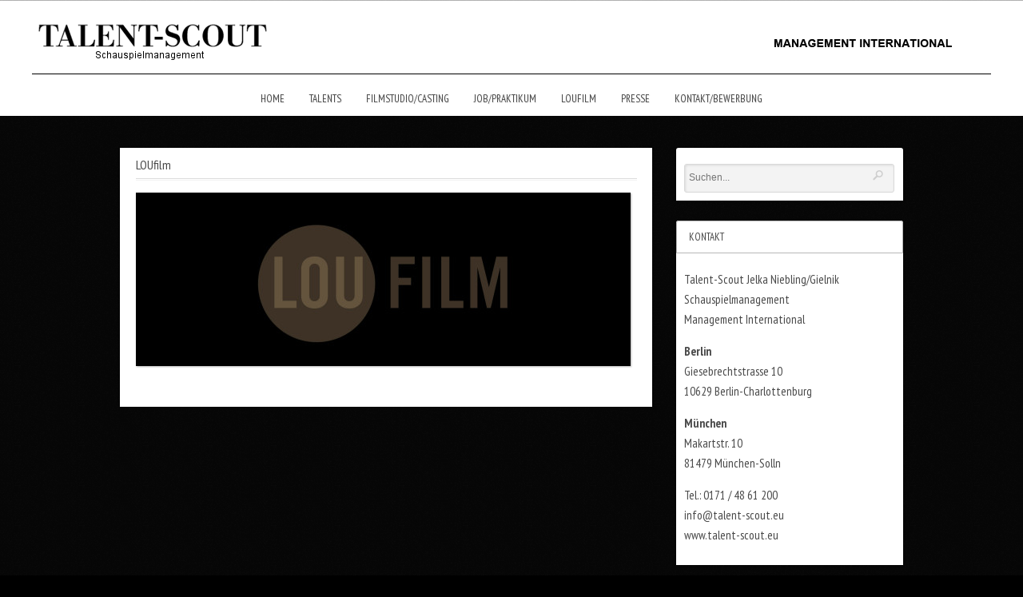

--- FILE ---
content_type: text/html; charset=UTF-8
request_url: http://www.talent-scout.eu/portfolio/loufilm/
body_size: 6891
content:
<!DOCTYPE html PUBLIC "-//W3C//DTD XHTML 1.0 Strict//EN" "http://www.w3.org/TR/xhtml1/DTD/xhtml1-strict.dtd">
<html xmlns="http://www.w3.org/1999/xhtml" lang="de">
<head>
	
<meta http-equiv="Content-Type"
	content="text/html; charset=UTF-8" />
<title>
LOUfilm  @  talent-scout.eu</title>

<!-- Description meta-->
<meta name="description" content="Eine weitere WordPress-Seite" />


	<!-- Mobile Devices Viewport Resset-->
	<meta name="viewport" content="width=device-width, initial-scale=0.9, maximum-scale=1">
	<meta name="apple-mobile-web-app-capable" content="yes">


<meta property="og:image" content="http://www.talent-scout.eu/wp-content/uploads/2011/11/LOUFILM_-Logo_sepia.jpg"/><meta property="og:title" content="LOUfilm"/><meta property="og:url" content="http://www.talent-scout.eu/portfolio/loufilm/"/>
<link rel="alternate" type="application/rss+xml" title="talent-scout.eu RSS" href="http://www.talent-scout.eu/feed/" />
<link rel="pingback" href="http://www.talent-scout.eu/xmlrpc.php" />
<link rel="stylesheet" href="http://www.talent-scout.eu/wp-content/themes/talentscout/css/prettyPhoto.css" type="text/css" media="screen" charset="utf-8" />
<link rel="stylesheet" href="http://www.talent-scout.eu/wp-content/themes/talentscout/css/nivo-slider.css" type="text/css" media="screen" charset="utf-8" />

<!--Google fonts-->
<link href='http://fonts.googleapis.com/css?family=PT+Sans+Narrow:400,700' rel='stylesheet' type='text/css' />

<link rel="stylesheet" href="http://www.talent-scout.eu/wp-content/themes/talentscout/style.css" type="text/css" media="screen" />
	<link rel="stylesheet" href="http://www.talent-scout.eu/wp-content/themes/talentscout/css/white-skin.css" type="text/css" media="screen" charset="utf-8" />
<!-- Custom Theme CSS -->
<style type="text/css">body {background-color:#000;}h1,h2,h3,h4,h5,h6,.accordion-description a,#content-container .wp-pagenavi,#portfolio-categories ul li.selected,.table-title td,.table-description strong,table th,.tabs a{font-family:"PT Sans Narrow", "PT Sans", "Arial Narrow", Verdana, Geneva, sans-serif;}body, .content-box .post-info{font-family:"PT Sans Narrow", "PT Sans", "Arial Narrow", Verdana, Geneva, sans-serif;}</style><link rel="shortcut icon" type="image/x-icon" href="http://www.talent-scout.eu/wp-content/uploads/2020/09/Foto1_Aaron_Sansi_Talent-Scout.jpg" />

<link rel="stylesheet" href="http://www.talent-scout.eu/wp-content/themes/talentscout/css/responsive.css" type="text/css" media="screen" charset="utf-8" />
<meta name='robots' content='max-image-preview:large' />
<link rel="alternate" type="application/rss+xml" title="talent-scout.eu &raquo; Feed" href="http://www.talent-scout.eu/feed/" />
<link rel="alternate" type="application/rss+xml" title="talent-scout.eu &raquo; Kommentar-Feed" href="http://www.talent-scout.eu/comments/feed/" />
<script type="text/javascript">
window._wpemojiSettings = {"baseUrl":"https:\/\/s.w.org\/images\/core\/emoji\/14.0.0\/72x72\/","ext":".png","svgUrl":"https:\/\/s.w.org\/images\/core\/emoji\/14.0.0\/svg\/","svgExt":".svg","source":{"concatemoji":"http:\/\/www.talent-scout.eu\/wp-includes\/js\/wp-emoji-release.min.js?ver=6.1.9"}};
/*! This file is auto-generated */
!function(e,a,t){var n,r,o,i=a.createElement("canvas"),p=i.getContext&&i.getContext("2d");function s(e,t){var a=String.fromCharCode,e=(p.clearRect(0,0,i.width,i.height),p.fillText(a.apply(this,e),0,0),i.toDataURL());return p.clearRect(0,0,i.width,i.height),p.fillText(a.apply(this,t),0,0),e===i.toDataURL()}function c(e){var t=a.createElement("script");t.src=e,t.defer=t.type="text/javascript",a.getElementsByTagName("head")[0].appendChild(t)}for(o=Array("flag","emoji"),t.supports={everything:!0,everythingExceptFlag:!0},r=0;r<o.length;r++)t.supports[o[r]]=function(e){if(p&&p.fillText)switch(p.textBaseline="top",p.font="600 32px Arial",e){case"flag":return s([127987,65039,8205,9895,65039],[127987,65039,8203,9895,65039])?!1:!s([55356,56826,55356,56819],[55356,56826,8203,55356,56819])&&!s([55356,57332,56128,56423,56128,56418,56128,56421,56128,56430,56128,56423,56128,56447],[55356,57332,8203,56128,56423,8203,56128,56418,8203,56128,56421,8203,56128,56430,8203,56128,56423,8203,56128,56447]);case"emoji":return!s([129777,127995,8205,129778,127999],[129777,127995,8203,129778,127999])}return!1}(o[r]),t.supports.everything=t.supports.everything&&t.supports[o[r]],"flag"!==o[r]&&(t.supports.everythingExceptFlag=t.supports.everythingExceptFlag&&t.supports[o[r]]);t.supports.everythingExceptFlag=t.supports.everythingExceptFlag&&!t.supports.flag,t.DOMReady=!1,t.readyCallback=function(){t.DOMReady=!0},t.supports.everything||(n=function(){t.readyCallback()},a.addEventListener?(a.addEventListener("DOMContentLoaded",n,!1),e.addEventListener("load",n,!1)):(e.attachEvent("onload",n),a.attachEvent("onreadystatechange",function(){"complete"===a.readyState&&t.readyCallback()})),(e=t.source||{}).concatemoji?c(e.concatemoji):e.wpemoji&&e.twemoji&&(c(e.twemoji),c(e.wpemoji)))}(window,document,window._wpemojiSettings);
</script>
<style type="text/css">
img.wp-smiley,
img.emoji {
	display: inline !important;
	border: none !important;
	box-shadow: none !important;
	height: 1em !important;
	width: 1em !important;
	margin: 0 0.07em !important;
	vertical-align: -0.1em !important;
	background: none !important;
	padding: 0 !important;
}
</style>
	<link rel='stylesheet' id='wp-block-library-css' href='http://www.talent-scout.eu/wp-includes/css/dist/block-library/style.min.css?ver=6.1.9' type='text/css' media='all' />
<link rel='stylesheet' id='classic-theme-styles-css' href='http://www.talent-scout.eu/wp-includes/css/classic-themes.min.css?ver=1' type='text/css' media='all' />
<style id='global-styles-inline-css' type='text/css'>
body{--wp--preset--color--black: #000000;--wp--preset--color--cyan-bluish-gray: #abb8c3;--wp--preset--color--white: #ffffff;--wp--preset--color--pale-pink: #f78da7;--wp--preset--color--vivid-red: #cf2e2e;--wp--preset--color--luminous-vivid-orange: #ff6900;--wp--preset--color--luminous-vivid-amber: #fcb900;--wp--preset--color--light-green-cyan: #7bdcb5;--wp--preset--color--vivid-green-cyan: #00d084;--wp--preset--color--pale-cyan-blue: #8ed1fc;--wp--preset--color--vivid-cyan-blue: #0693e3;--wp--preset--color--vivid-purple: #9b51e0;--wp--preset--gradient--vivid-cyan-blue-to-vivid-purple: linear-gradient(135deg,rgba(6,147,227,1) 0%,rgb(155,81,224) 100%);--wp--preset--gradient--light-green-cyan-to-vivid-green-cyan: linear-gradient(135deg,rgb(122,220,180) 0%,rgb(0,208,130) 100%);--wp--preset--gradient--luminous-vivid-amber-to-luminous-vivid-orange: linear-gradient(135deg,rgba(252,185,0,1) 0%,rgba(255,105,0,1) 100%);--wp--preset--gradient--luminous-vivid-orange-to-vivid-red: linear-gradient(135deg,rgba(255,105,0,1) 0%,rgb(207,46,46) 100%);--wp--preset--gradient--very-light-gray-to-cyan-bluish-gray: linear-gradient(135deg,rgb(238,238,238) 0%,rgb(169,184,195) 100%);--wp--preset--gradient--cool-to-warm-spectrum: linear-gradient(135deg,rgb(74,234,220) 0%,rgb(151,120,209) 20%,rgb(207,42,186) 40%,rgb(238,44,130) 60%,rgb(251,105,98) 80%,rgb(254,248,76) 100%);--wp--preset--gradient--blush-light-purple: linear-gradient(135deg,rgb(255,206,236) 0%,rgb(152,150,240) 100%);--wp--preset--gradient--blush-bordeaux: linear-gradient(135deg,rgb(254,205,165) 0%,rgb(254,45,45) 50%,rgb(107,0,62) 100%);--wp--preset--gradient--luminous-dusk: linear-gradient(135deg,rgb(255,203,112) 0%,rgb(199,81,192) 50%,rgb(65,88,208) 100%);--wp--preset--gradient--pale-ocean: linear-gradient(135deg,rgb(255,245,203) 0%,rgb(182,227,212) 50%,rgb(51,167,181) 100%);--wp--preset--gradient--electric-grass: linear-gradient(135deg,rgb(202,248,128) 0%,rgb(113,206,126) 100%);--wp--preset--gradient--midnight: linear-gradient(135deg,rgb(2,3,129) 0%,rgb(40,116,252) 100%);--wp--preset--duotone--dark-grayscale: url('#wp-duotone-dark-grayscale');--wp--preset--duotone--grayscale: url('#wp-duotone-grayscale');--wp--preset--duotone--purple-yellow: url('#wp-duotone-purple-yellow');--wp--preset--duotone--blue-red: url('#wp-duotone-blue-red');--wp--preset--duotone--midnight: url('#wp-duotone-midnight');--wp--preset--duotone--magenta-yellow: url('#wp-duotone-magenta-yellow');--wp--preset--duotone--purple-green: url('#wp-duotone-purple-green');--wp--preset--duotone--blue-orange: url('#wp-duotone-blue-orange');--wp--preset--font-size--small: 13px;--wp--preset--font-size--medium: 20px;--wp--preset--font-size--large: 36px;--wp--preset--font-size--x-large: 42px;--wp--preset--spacing--20: 0.44rem;--wp--preset--spacing--30: 0.67rem;--wp--preset--spacing--40: 1rem;--wp--preset--spacing--50: 1.5rem;--wp--preset--spacing--60: 2.25rem;--wp--preset--spacing--70: 3.38rem;--wp--preset--spacing--80: 5.06rem;}:where(.is-layout-flex){gap: 0.5em;}body .is-layout-flow > .alignleft{float: left;margin-inline-start: 0;margin-inline-end: 2em;}body .is-layout-flow > .alignright{float: right;margin-inline-start: 2em;margin-inline-end: 0;}body .is-layout-flow > .aligncenter{margin-left: auto !important;margin-right: auto !important;}body .is-layout-constrained > .alignleft{float: left;margin-inline-start: 0;margin-inline-end: 2em;}body .is-layout-constrained > .alignright{float: right;margin-inline-start: 2em;margin-inline-end: 0;}body .is-layout-constrained > .aligncenter{margin-left: auto !important;margin-right: auto !important;}body .is-layout-constrained > :where(:not(.alignleft):not(.alignright):not(.alignfull)){max-width: var(--wp--style--global--content-size);margin-left: auto !important;margin-right: auto !important;}body .is-layout-constrained > .alignwide{max-width: var(--wp--style--global--wide-size);}body .is-layout-flex{display: flex;}body .is-layout-flex{flex-wrap: wrap;align-items: center;}body .is-layout-flex > *{margin: 0;}:where(.wp-block-columns.is-layout-flex){gap: 2em;}.has-black-color{color: var(--wp--preset--color--black) !important;}.has-cyan-bluish-gray-color{color: var(--wp--preset--color--cyan-bluish-gray) !important;}.has-white-color{color: var(--wp--preset--color--white) !important;}.has-pale-pink-color{color: var(--wp--preset--color--pale-pink) !important;}.has-vivid-red-color{color: var(--wp--preset--color--vivid-red) !important;}.has-luminous-vivid-orange-color{color: var(--wp--preset--color--luminous-vivid-orange) !important;}.has-luminous-vivid-amber-color{color: var(--wp--preset--color--luminous-vivid-amber) !important;}.has-light-green-cyan-color{color: var(--wp--preset--color--light-green-cyan) !important;}.has-vivid-green-cyan-color{color: var(--wp--preset--color--vivid-green-cyan) !important;}.has-pale-cyan-blue-color{color: var(--wp--preset--color--pale-cyan-blue) !important;}.has-vivid-cyan-blue-color{color: var(--wp--preset--color--vivid-cyan-blue) !important;}.has-vivid-purple-color{color: var(--wp--preset--color--vivid-purple) !important;}.has-black-background-color{background-color: var(--wp--preset--color--black) !important;}.has-cyan-bluish-gray-background-color{background-color: var(--wp--preset--color--cyan-bluish-gray) !important;}.has-white-background-color{background-color: var(--wp--preset--color--white) !important;}.has-pale-pink-background-color{background-color: var(--wp--preset--color--pale-pink) !important;}.has-vivid-red-background-color{background-color: var(--wp--preset--color--vivid-red) !important;}.has-luminous-vivid-orange-background-color{background-color: var(--wp--preset--color--luminous-vivid-orange) !important;}.has-luminous-vivid-amber-background-color{background-color: var(--wp--preset--color--luminous-vivid-amber) !important;}.has-light-green-cyan-background-color{background-color: var(--wp--preset--color--light-green-cyan) !important;}.has-vivid-green-cyan-background-color{background-color: var(--wp--preset--color--vivid-green-cyan) !important;}.has-pale-cyan-blue-background-color{background-color: var(--wp--preset--color--pale-cyan-blue) !important;}.has-vivid-cyan-blue-background-color{background-color: var(--wp--preset--color--vivid-cyan-blue) !important;}.has-vivid-purple-background-color{background-color: var(--wp--preset--color--vivid-purple) !important;}.has-black-border-color{border-color: var(--wp--preset--color--black) !important;}.has-cyan-bluish-gray-border-color{border-color: var(--wp--preset--color--cyan-bluish-gray) !important;}.has-white-border-color{border-color: var(--wp--preset--color--white) !important;}.has-pale-pink-border-color{border-color: var(--wp--preset--color--pale-pink) !important;}.has-vivid-red-border-color{border-color: var(--wp--preset--color--vivid-red) !important;}.has-luminous-vivid-orange-border-color{border-color: var(--wp--preset--color--luminous-vivid-orange) !important;}.has-luminous-vivid-amber-border-color{border-color: var(--wp--preset--color--luminous-vivid-amber) !important;}.has-light-green-cyan-border-color{border-color: var(--wp--preset--color--light-green-cyan) !important;}.has-vivid-green-cyan-border-color{border-color: var(--wp--preset--color--vivid-green-cyan) !important;}.has-pale-cyan-blue-border-color{border-color: var(--wp--preset--color--pale-cyan-blue) !important;}.has-vivid-cyan-blue-border-color{border-color: var(--wp--preset--color--vivid-cyan-blue) !important;}.has-vivid-purple-border-color{border-color: var(--wp--preset--color--vivid-purple) !important;}.has-vivid-cyan-blue-to-vivid-purple-gradient-background{background: var(--wp--preset--gradient--vivid-cyan-blue-to-vivid-purple) !important;}.has-light-green-cyan-to-vivid-green-cyan-gradient-background{background: var(--wp--preset--gradient--light-green-cyan-to-vivid-green-cyan) !important;}.has-luminous-vivid-amber-to-luminous-vivid-orange-gradient-background{background: var(--wp--preset--gradient--luminous-vivid-amber-to-luminous-vivid-orange) !important;}.has-luminous-vivid-orange-to-vivid-red-gradient-background{background: var(--wp--preset--gradient--luminous-vivid-orange-to-vivid-red) !important;}.has-very-light-gray-to-cyan-bluish-gray-gradient-background{background: var(--wp--preset--gradient--very-light-gray-to-cyan-bluish-gray) !important;}.has-cool-to-warm-spectrum-gradient-background{background: var(--wp--preset--gradient--cool-to-warm-spectrum) !important;}.has-blush-light-purple-gradient-background{background: var(--wp--preset--gradient--blush-light-purple) !important;}.has-blush-bordeaux-gradient-background{background: var(--wp--preset--gradient--blush-bordeaux) !important;}.has-luminous-dusk-gradient-background{background: var(--wp--preset--gradient--luminous-dusk) !important;}.has-pale-ocean-gradient-background{background: var(--wp--preset--gradient--pale-ocean) !important;}.has-electric-grass-gradient-background{background: var(--wp--preset--gradient--electric-grass) !important;}.has-midnight-gradient-background{background: var(--wp--preset--gradient--midnight) !important;}.has-small-font-size{font-size: var(--wp--preset--font-size--small) !important;}.has-medium-font-size{font-size: var(--wp--preset--font-size--medium) !important;}.has-large-font-size{font-size: var(--wp--preset--font-size--large) !important;}.has-x-large-font-size{font-size: var(--wp--preset--font-size--x-large) !important;}
.wp-block-navigation a:where(:not(.wp-element-button)){color: inherit;}
:where(.wp-block-columns.is-layout-flex){gap: 2em;}
.wp-block-pullquote{font-size: 1.5em;line-height: 1.6;}
</style>
<link rel='stylesheet' id='wp-pagenavi-css' href='http://www.talent-scout.eu/wp-content/plugins/wp-pagenavi/pagenavi-css.css?ver=2.70' type='text/css' media='all' />
<link rel='stylesheet' id='dashicons-css' href='http://www.talent-scout.eu/wp-includes/css/dashicons.min.css?ver=6.1.9' type='text/css' media='all' />
<link rel='stylesheet' id='kgvid_video_styles-css' href='http://www.talent-scout.eu/wp-content/plugins/video-embed-thumbnail-generator/css/kgvid_styles.css?ver=4.6.25' type='text/css' media='all' />
<script type='text/javascript' src='http://www.talent-scout.eu/wp-includes/js/jquery/jquery.min.js?ver=3.6.1' id='jquery-core-js'></script>
<script type='text/javascript' src='http://www.talent-scout.eu/wp-includes/js/jquery/jquery-migrate.min.js?ver=3.3.2' id='jquery-migrate-js'></script>
<script type='text/javascript' src='http://www.talent-scout.eu/wp-content/themes/talentscout/js/main.js?ver=6.1.9' id='pexeto-main-js'></script>
<link rel="https://api.w.org/" href="http://www.talent-scout.eu/wp-json/" /><link rel="EditURI" type="application/rsd+xml" title="RSD" href="http://www.talent-scout.eu/xmlrpc.php?rsd" />
<link rel="wlwmanifest" type="application/wlwmanifest+xml" href="http://www.talent-scout.eu/wp-includes/wlwmanifest.xml" />
<meta name="generator" content="WordPress 6.1.9" />
<link rel="canonical" href="http://www.talent-scout.eu/portfolio/loufilm/" />
<link rel='shortlink' href='http://www.talent-scout.eu/?p=2123' />
<link rel="alternate" type="application/json+oembed" href="http://www.talent-scout.eu/wp-json/oembed/1.0/embed?url=http%3A%2F%2Fwww.talent-scout.eu%2Fportfolio%2Floufilm%2F" />
<link rel="alternate" type="text/xml+oembed" href="http://www.talent-scout.eu/wp-json/oembed/1.0/embed?url=http%3A%2F%2Fwww.talent-scout.eu%2Fportfolio%2Floufilm%2F&#038;format=xml" />
<!-- styles for Simple Google Map -->
<style type='text/css'>
#SGM {width:100%; height:300px;}
#SGM .infoWindow {line-height:13px; font-size:10px;}
#SGM input {margin:4px 4px 0 0; font-size:10px;}
#SGM input.text {border:solid 1px #ccc; background-color:#fff; padding:2px;}
</style>
<!-- end styles for Simple Google Map -->


<script type="text/javascript">
pexetoSite.ajaxurl="http://www.talent-scout.eu/wp-admin/admin-ajax.php";
pexetoSite.enableCufon="off";
pexetoSite.lightboxStyle="light_rounded";
pexetoSite.desaturateServices=true;
pexetoSite.responsiveLayout = true;
pexetoSite.disableRightClick=false;
pexetoSite.rightClickMessage="";
jQuery(document).ready(function($){
	pexetoSite.initSite();
});
</script>


	
<!-- enables nested comments in WP 2.7 -->

<!--[if lte IE 7]>
<link href="http://www.talent-scout.eu/wp-content/themes/talentscout/css/style_ie7.css" rel="stylesheet" type="text/css" />  
<![endif]-->
<!--[if lte IE 8]>
	<style type="text/css">
		#main-container {
		min-width: 1045px;
	}

	</style>
<![endif]-->

<script>
jQuery(window).load(function(){
setTimeout( function() {
 
 jQuery('.accordion-container').each(function(){
            jQuery(this).tabs(jQuery(this).find('div.pane'), {tabs: 'h2', effect: 'slide', initialIndex: 0});
});
 
}, 2000);
});
</script>
</head>
<body class="portfolio-template-default single single-portfolio postid-2123">

<div id="main-container">

<!--HEADER -->
	<div id="header">
		<div id="logo-container">
						<a href="http://www.talent-scout.eu"><img src="http://www.talent-scout.eu/wp-content/uploads/2016/03/logo_schwarz.png" /></a>
		</div>
		 <div class="mobile-nav">
			<span class="mob-nav-btn">Menü</span>
		</div>
		<div class="clear"></div>
 		<div id="navigation-container">
			<div id="menu-container">
	        	<div id="menu">
				<div class="menu-main-menu-container"><ul id="menu-main-menu" class="menu"><li id="menu-item-2288" class="menu-item menu-item-type-post_type menu-item-object-page menu-item-home menu-item-2288"><a href="http://www.talent-scout.eu/">Home</a></li>
<li id="menu-item-2301" class="menu-item menu-item-type-custom menu-item-object-custom menu-item-has-children menu-item-2301"><a href="#">Talents</a>
<ul class="sub-menu">
	<li id="menu-item-2299" class="menu-item menu-item-type-post_type menu-item-object-page menu-item-2299"><a href="http://www.talent-scout.eu/schauspieler/">Schauspieler</a></li>
	<li id="menu-item-2300" class="menu-item menu-item-type-post_type menu-item-object-page menu-item-2300"><a href="http://www.talent-scout.eu/schauspielerinnen/">Schauspielerinnen</a></li>
	<li id="menu-item-2295" class="menu-item menu-item-type-post_type menu-item-object-page menu-item-2295"><a href="http://www.talent-scout.eu/nachwuchs/">Nachwuchs</a></li>
	<li id="menu-item-2524" class="menu-item menu-item-type-post_type menu-item-object-page menu-item-2524"><a href="http://www.talent-scout.eu/kinderdarsteller/">Kinderdarsteller</a></li>
	<li id="menu-item-2298" class="menu-item menu-item-type-post_type menu-item-object-page menu-item-2298"><a href="http://www.talent-scout.eu/regisseure/">Regisseure</a></li>
	<li id="menu-item-2289" class="menu-item menu-item-type-post_type menu-item-object-page menu-item-2289"><a href="http://www.talent-scout.eu/drehbuchautoren/">Drehbuchautoren</a></li>
	<li id="menu-item-2290" class="menu-item menu-item-type-post_type menu-item-object-page menu-item-2290"><a href="http://www.talent-scout.eu/filmmusik/">Filmmusik</a></li>
</ul>
</li>
<li id="menu-item-2291" class="menu-item menu-item-type-post_type menu-item-object-page menu-item-2291"><a href="http://www.talent-scout.eu/filmstudiocasting/">Filmstudio/Casting</a></li>
<li id="menu-item-2292" class="menu-item menu-item-type-post_type menu-item-object-page menu-item-2292"><a href="http://www.talent-scout.eu/jobpraktikum/">Job/Praktikum</a></li>
<li id="menu-item-2294" class="menu-item menu-item-type-post_type menu-item-object-page menu-item-2294"><a href="http://www.talent-scout.eu/loufilm/">Loufilm</a></li>
<li id="menu-item-2297" class="menu-item menu-item-type-post_type menu-item-object-page current_page_parent menu-item-2297"><a href="http://www.talent-scout.eu/presse/">Presse</a></li>
<li id="menu-item-2293" class="menu-item menu-item-type-post_type menu-item-object-page menu-item-2293"><a href="http://www.talent-scout.eu/kontakt/">Kontakt/Bewerbung</a></li>
</ul></div>				</div>
	        </div>
	        <div class="clear"></div>     
    	</div> 
	    <div class="clear"></div>       
	    <div id="navigation-line"></div>
	</div> <!-- end #header -->

<div id="content-container" class="layout-right">
<div id="content">	  	<h1 class="page-heading">LOUfilm</h1><div class="double-line margin-line"></div>
	  				<img class="img-frame" alt="" src="http://www.talent-scout.eu/wp-content/uploads/2011/11/LOUFILM_-Logo_sepia-619x217.jpg" />
		</div> <!-- end main content holder (#content/#full-width) -->
	<div id="sidebar">
		<div class="sidebar-box widget_search" id="search-2"><div class="search-wrapper">
  <form role="search" method="get" class="searchform" action="http://www.talent-scout.eu" >
    <input type="text" name="s" class="search-input"  placeholder="Suchen..." />
<input type="submit" value="" class="search-button"/>
  </form>
</div>
</div><div class="sidebar-box widget_text" id="text-2"><h4>Kontakt</h4><div class="double-line"></div>			<div class="textwidget"><p>Talent-Scout Jelka Niebling/Gielnik Schauspielmanagement<br />
Management International</p>
<p><strong>Berlin</strong><br />
Giesebrechtstrasse 10<br />
10629 Berlin-Charlottenburg</p>
<p><strong>München</strong><br />
Makartstr. 10<br />
81479 München-Solln</p>
<p>Tel.: 0171 / 48 61 200<br />
info@talent-scout.eu<br />
www.talent-scout.eu</p>
</div>
		</div><div class="sidebar-box posts_multi" id="portfolio-posts-multi-2"><h4></h4><div class="double-line"></div> <ul id="sidebar-projects">
 
<li><a href="http://www.talent-scout.eu/portfolio/nele-ruehle/"><img src="http://www.talent-scout.eu/wp-content/uploads/2016/02/22a141_ak-41-scaled-84x74.jpg" class="gallery-img" width="84" height="74"/></a></li><li><a href="http://www.talent-scout.eu/portfolio/linnja-teistler/"><img src="http://www.talent-scout.eu/wp-content/uploads/2025/03/DSC04344-scaled-84x74.jpg" class="gallery-img" width="84" height="74"/></a></li><li><a href="http://www.talent-scout.eu/portfolio/louis-afkham/"><img src="http://www.talent-scout.eu/wp-content/uploads/2025/02/IMG_9272-84x74.jpg" class="gallery-img" width="84" height="74"/></a></li><li><a href="http://www.talent-scout.eu/portfolio/marie-wasner/"><img src="http://www.talent-scout.eu/wp-content/uploads/2024/12/20241203_163919-scaled-84x74.jpg" class="gallery-img" width="84" height="74"/></a></li><li><a href="http://www.talent-scout.eu/portfolio/melanie-nunhofer/"><img src="http://www.talent-scout.eu/wp-content/uploads/2024/11/image00001-scaled-84x74.jpeg" class="gallery-img" width="84" height="74"/></a></li><li><a href="http://www.talent-scout.eu/portfolio/sven/"><img src="http://www.talent-scout.eu/wp-content/uploads/2016/02/SVEN--scaled-84x74.jpg" class="gallery-img" width="84" height="74"/></a></li><li><a href="http://www.talent-scout.eu/portfolio/ines-wurst/"><img src="http://www.talent-scout.eu/wp-content/uploads/2024/09/IMG_1559-84x74.jpeg" class="gallery-img" width="84" height="74"/></a></li><li><a href="http://www.talent-scout.eu/portfolio/naomi-luna-bolten/"><img src="http://www.talent-scout.eu/wp-content/uploads/2024/09/IMG_4755-scaled-84x74.jpg" class="gallery-img" width="84" height="74"/></a></li><li><a href="http://www.talent-scout.eu/portfolio/hannah-wegelein/"><img src="http://www.talent-scout.eu/wp-content/uploads/2023/09/WhatsApp-Image-2023-09-24-at-20.03.32-84x74.jpeg" class="gallery-img" width="84" height="74"/></a></li></ul></div>
		<div class="sidebar-box widget_recent_entries" id="recent-posts-2">
		<h4>Neueste Beiträge</h4><div class="double-line"></div>
		<ul>
											<li>
					<a href="http://www.talent-scout.eu/ihr-talent-scout-eu-team-wird-sie-ueber-die-neusten-pressemitteilungen-unserer-darsteller-innen-auf-dem-laufenden-halten/">Ihr talent-scout.eu Team, wird sie über die neusten Pressemitteilungen unserer Darsteller/innen auf dem laufenden halten.</a>
									</li>
											<li>
					<a href="http://www.talent-scout.eu/goldenerspatz-2022-nominierung-aaron-sansi-in-geheime-schatten/">&#8220;Goldenerspatz 2022 Nominierung&#8220;      AARON SANSI in ,,Geheime Schatten&#8220;</a>
									</li>
											<li>
					<a href="http://www.talent-scout.eu/die-drei-mit-keziah-buerki-in-der-rolle-von-pia/">&#8220;Die drei!!!&#8220; mit Keziah Bürki in der Rolle von ,,PIA&#8220;</a>
									</li>
											<li>
					<a href="http://www.talent-scout.eu/die-drei-mit-purnima-graetz-in-der-rolle-kim-hr/">&#8220;Die drei!!!&#8220; mit Purnima Grätz in der Rolle ,,KIM&#8220; (HR)</a>
									</li>
											<li>
					<a href="http://www.talent-scout.eu/das-fliegende-klassenzimmer-mit-aaron-sansi-in-der-rolle-musti-hr/">&#8220;Das fliegende Klassenzimmer&#8220; mit Aaron Sansi in der Rolle ,,MUSTI&#8220; (HR)</a>
									</li>
					</ul>

		</div>
		<div class="sidebar-box widget_recent_entries" id="recent-posts-3">
		<h4>Neueste Beiträge</h4><div class="double-line"></div>
		<ul>
											<li>
					<a href="http://www.talent-scout.eu/ihr-talent-scout-eu-team-wird-sie-ueber-die-neusten-pressemitteilungen-unserer-darsteller-innen-auf-dem-laufenden-halten/">Ihr talent-scout.eu Team, wird sie über die neusten Pressemitteilungen unserer Darsteller/innen auf dem laufenden halten.</a>
									</li>
											<li>
					<a href="http://www.talent-scout.eu/goldenerspatz-2022-nominierung-aaron-sansi-in-geheime-schatten/">&#8220;Goldenerspatz 2022 Nominierung&#8220;      AARON SANSI in ,,Geheime Schatten&#8220;</a>
									</li>
											<li>
					<a href="http://www.talent-scout.eu/die-drei-mit-keziah-buerki-in-der-rolle-von-pia/">&#8220;Die drei!!!&#8220; mit Keziah Bürki in der Rolle von ,,PIA&#8220;</a>
									</li>
											<li>
					<a href="http://www.talent-scout.eu/die-drei-mit-purnima-graetz-in-der-rolle-kim-hr/">&#8220;Die drei!!!&#8220; mit Purnima Grätz in der Rolle ,,KIM&#8220; (HR)</a>
									</li>
											<li>
					<a href="http://www.talent-scout.eu/das-fliegende-klassenzimmer-mit-aaron-sansi-in-der-rolle-musti-hr/">&#8220;Das fliegende Klassenzimmer&#8220; mit Aaron Sansi in der Rolle ,,MUSTI&#8220; (HR)</a>
									</li>
					</ul>

		</div>	</div>
<div class="clear"></div>
</div> <!-- end #content-container -->

<div id="footer">
<div class="footer-spacer alignleft"></div>
	<div id="footer-social-icons"><ul>
		<li><a href="https://www.facebook.com/TALENT-SCOUT-Schauspielmanagement-217384948408050" target="_blank" ><div><img src="http://www.talent-scout.eu/wp-content/themes/talentscout/images/icons/facebook.png" alt="" /></div></a></li>
		</ul></div>
	<div id="footer-menu">
<div class="menu-footer-menu-container"><ul id="menu-footer-menu" class="menu"><li id="menu-item-2213" class="menu-item menu-item-type-post_type menu-item-object-page menu-item-2213"><a href="http://www.talent-scout.eu/kontakt/">Kontakt/Bewerbung</a></li>
<li id="menu-item-2212" class="menu-item menu-item-type-post_type menu-item-object-page current_page_parent menu-item-2212"><a href="http://www.talent-scout.eu/presse/">Presse</a></li>
<li id="menu-item-3812" class="menu-item menu-item-type-post_type menu-item-object-page menu-item-3812"><a href="http://www.talent-scout.eu/impressum/">Impressum</a></li>
</ul></div></div>
<div class="footer-spacer alignright"></div>
<span class="alignright copyrights">Copyright © Talentscout International</span>

</div> <!-- end #footer-->
</div> <!-- end #main-container -->


<!-- FOOTER ENDS -->

<script type='text/javascript' src='http://www.talent-scout.eu/wp-includes/js/comment-reply.min.js?ver=6.1.9' id='comment-reply-js'></script>
</body>
</html>



--- FILE ---
content_type: text/css
request_url: http://www.talent-scout.eu/wp-content/themes/talentscout/style.css
body_size: 14266
content:
/*
Theme Name: Photolux
Version: 2.3.3
Theme URI: http://pexetothemes.com/demos/photolux_wp/
Author: Pexeto
Description: Premium Photography WordPress Theme
Author URI: http://pexetothemes.com/
License: GNU General Public License v2.0
License URI: http://www.gnu.org/licenses/gpl-2.0.html

*/
	/*-----------------------------------------------------------------------------------
			1.CSS Restart
			2.Basic Text and Heading Styles
			3.Basic Document Styling
			4.Sliders
			5.Content
			6.Portfolio / Galleries
			7.Sidebar
			8.Footer
			9.Widgets and Page Teƒmplates
			10.Elements
			11.Others
			12.Updates
-----------------------------------------------------------------------------------*/
	/* ----------------------------- 1.CSS Restart -------------------------------------------- */
html,body,div,span,object,iframe,h1,h2,h3,h4,h5,h6,p,blockquote,pre,abbr,address,cite,code,del,dfn,em,img,ins,kbd,q,samp,small,strong,sub,sup,var,b,i,dl,dt,dd,ol,ul,li,fieldset,form,label,legend,table,caption,tbody,tfoot,thead,tr,th,td,article,aside,figure,footer,header,hgroup,menu,nav,section,menu,time,mark,audio,video
	{
	margin: 0;
	padding: 0;
	border: 0;
	outline: 0;
	font-size: 100%;
	vertical-align: baseline;
	background: transparent;
	
}

iframe {
  max-width: 100%;
}

article,aside,figure,footer,header,hgroup,nav,section {
	display: block;
}

nav ul {
	list-style: none;
}

blockquote,q {
	quotes: none;
}

blockquote:before,blockquote:after,q:before,q:after {
	content: '';
	content: none;
}

a {
	margin: 0;
	padding: 0;
	font-size: 100%;
	vertical-align: baseline;
	background: transparent;
	outline: none;
}

a[href*='.pdf'] {
  padding-left: 1.5em;
  background: url('http://www.talent-scout.eu/wp-content/uploads/2016/03/pdf.png') no-repeat;
  background-size: contain;
}

a[href*='.zip'] {
  padding-left: 1.5em;
  background: url('http://www.talent-scout.eu/wp-content/uploads/2016/03/zip.png') no-repeat;
  background-size: contain;
}


ins {
	background-color: #ff9;
	color: #000;
	text-decoration: none;
}

//.lightbox-image img{
	position:absolute;
	height:300px;
    overflow: hidden;
    
	
	}

mark {
	background-color: #ff9;
	color: #000;
	font-style: italic;
	font-weight: bold;
}

del {
	text-decoration: line-through;
}

abbr[title],dfn[title] {
	border-bottom: 1px dotted #000;
	cursor: help;
}

table {
	border-collapse: collapse;
	border-spacing: 0;
}

hr {
	display: block;
	height: 1px;
	border: 0;
	border-top: 1px solid #4f4f4f;
	margin: 0;
	padding: 0;
}

input,select {
	vertical-align: middle;
}

/* ----------- End Restart-----------------*/
	/* ------------------------- 2.Basic Text and Heading Style ------------------------------------------- */
a {
	text-decoration: none;
	color: #FFF;
}

a:hover {
	text-decoration: underline;
}

h1,h2,h3,h4,h5,h6 {
	color: #fff;
	line-height: 1.5em;
	margin: 15px 0;
	font-weight: 100;
	font-family: 'PT Sans Narrow', Verdana, Geneva, sans-serif;
}

h1 a,h2 a,h3 a,h4 a,h5 a,h6 a {
	color: #fff;
	text-decoration: none;
}

h1 {
	font-size: 28px;
}

h2 {
	font-size: 24px;
}

h3 {
	font-size: 21px;
}

h4 {
	font-size: 17px;
}

h5 {
	font-size: 16px;
}

h6 {
	font-size: 15px;
}

p {
	margin: 15px 0;
}

ol {
	margin-left: 35px;
}

ul {
	margin-left: 30px;
}

strong {
	font-weight: bold;
}

em {
	font-style: italic;
}

.alignleft {
	float: left;
	margin-right: 10px;
}

.alignright {
	float: right;
	margin-left: 10px;
}

.aligncenter {
	text-align: center;
}

.clear {
	clear: both;
}

.relative {
	position: relative;
}

.double-line {
	width: 100%;
	height: 1px;
	display: block;
	border-top: 1px solid #2b2b2b;
	border-bottom: 1px solid #252525;
	font-size: 1px;
}

small {
	font-size: 12px;
}

/* --------------------------END  Basic Text and Heading Styles ---------------------- */
	/* ----------------------------- 3.Basic Document Styling ------------------------------------ */
body {
	font-size: 14px;
	color: #cbcbcb;
	line-height: 1.7em;
	background-image: url("images/noise.png");
	background-color: #6a6a6a;
	font-family: 'PT Sans Narrow', Verdana, Geneva, sans-serif;
}

#main-container {
	width: 100%;
}

.center {
	height: auto;
	width: 980px;
	margin: 0 auto;
	text-align: left;
	padding: 0px;
	position: relative;
}

/*-- THEME COLOR---*/
.button {
	
}

#slider-navigation .items img.active {
	border-color: #dbdbdb;
	-webkit-box-shadow: 1px 1px 0px rgba(255, 255, 255, 1) inset;
	-moz-box-shadow: 1px 1px 0px rgba(255, 255, 255, 1) inset;
	box-shadow: 1px 1px 0px rgba(255, 255, 255, 1) inset;
}

::selection {
	background: #ef4832; /* Safari */
	color: #FFF;
}

::-moz-selection {
	background: #ef4832; /* Firefox */
	color: #FFF;
}

/*-- END THEME COLOR---*/
	/*---------------------------- Header ----------------------------*/
#header {
	background: url("images/noise.png") #262626;
	margin-bottom: 40px;
	padding-top: 1px;
	width: 100%;
	position: relative;
}

#navigation-container,#footer,#showcase-categories,#portfolio-categories ul,#filter-btn.filter-opened,.sidebar-box h4,.portfolio-sidebar h4
	{
	background-color: #fff;
}

/*-- END THEME COLOR---*/
#navigation-container {
	width: 100%;
	height: 45px;
	display: block;
}

#footer {
	height: auto;
	overflow: hidden;
	padding: 10px 20px 7px 40px;
	display: block;
}

/*---------------------------- Logo ----------------------------*/
#logo-container a {
	width: 136px;
	height: 55px;
	display: block;
	background: url(images/logo.png) no-repeat;
	float: left;
}

#logo-container {
	height: auto;
	overflow: hidden;
	margin: 7px auto;
	width: 136px;
	height: 55px;
}

/*----------------------------- Menu --------------------------------*/
#menu-container {
	padding-top: 15px;
	width: auto;
	display: block;
	text-align: center;
}

#menu ul {
	text-align: center;
}

#menu ul li {
	display: inline;
	width: auto;
	margin: 0px;
	padding: 0px;
}

#menu ul li a {
	text-transform: uppercase;
	padding-left: 25px;
	font-size: 13px;
	color: #fff;
	font-style: normal;
	padding: 14px;
	text-shadow: 1px 1px 1px rgba(0, 0, 0, 0.7);
	border: 1px solid transparent;
	border-left: 0px;
	border-right: 0px;
}

#menu ul li a:hover,#menu ul li.hovered>a {
	text-decoration: none;
	background: url(images/top_navigation_gradient.png) repeat-x #5b5b5b;
	background-image: url(images/top_navigation_gradient.png),
		url(images/noise.png);
	border-top: 1px solid #131313;
	border-bottom: 1px solid #131313;
	border-left: 0px;
	border-right: 0px;
}

#menu ul li a:active {
	text-decoration: none;
	background: url(images/top_navigation_gradient.png) repeat-x #5b5b5b;
	-webkit-box-shadow: 0px 2px 3px rgba(0, 0, 0, 0.5) inset;
	-moz-box-shadow: 0px 2px 3px rgba(0, 0, 0, 0.5) inset;
	box-shadow: 0px 2px 3px rgba(0, 0, 0, 0.5) inset;
}

#menu ul ul li a:active {
	text-decoration: none;
	-webkit-box-shadow: 0px 2px 3px rgba(0, 0, 0, 0.2) inset;
	-moz-box-shadow: 0px 2px 3px rgba(0, 0, 0, 0.2) inset;
	box-shadow: 0px 2px 3px rgba(0, 0, 0, 0.2) inset;
}

#menu ul li.current-menu-item ul li a,#menu ul li.current-menu-ancestor ul li a
	{
	opacity: 1;
}

#menu ul ul>li:first-child {
	-moz-box-shadow: 0px 3px 3px rgba(0, 0, 0, 0.1) inset;
	-webkit-box-shadow: 0px 3px 3px rgba(0, 0, 0, 0.1) inset;
	box-shadow: 0px 3px 3px rgba(0, 0, 0, 0.1) inset;
}

/*---------- Drop Down ------------*/
#menu ul ul li a:hover,#menu ul ul li.hovered>a,#menu ul ul li.current-menu-item>a
	{
	text-decoration: none;
	opacity: 1;
	background-color: #2b2b2b;
	border: 1px solid #2b2b2b;
}

.drop-arrow {
	width: 7px;
	height: 4px;
	background: url(images/drop-arrow.png) no-repeat;
	display: inline-block;
	position: relative;
	top: -2px;
	left: 2px;
	display: none;
}

#menu ul ul .drop-arrow {
	background: url(images/drop-arrow-sub.png) no-repeat;
	width: 4px;
	height: 7px;
	float: right;
	top: 10px;
	display: block;
}

#menu ul,#menu ul * {
	margin: 0;
	padding: 0;
	list-style: none;
}

#menu ul {
	line-height: 1.0;
}

#menu ul ul {
	position: absolute;
	top: -999em;
	width: 10em; /* left offset of submenus need to match (see below) */
}

#menu ul ul li {
	width: 100%;
	background-color: #5b5b5b;
	background-image: url(images/noise.png);
}

#menu ul li:hover {
	visibility: inherit; /* fixes IE7 'sticky bug' */
}

#menu ul li {
	position: relative;
}

#menu ul a {
	position: relative;
}

ul#menu ul li:hover li ul,ul#menu ul li.sfHover li ul {
	top: -999em;
}

ul#menu ul li li:hover ul,ul#menu ul li li.sfHover ul {
	left: 10em; /* match ul width */
	top: 0;
}

ul#menu ul li li:hover li ul,ul#menu ul li li.sfHover li ul {
	top: -999em;
}

ul#menu ul li li li:hover ul,ul#menu ul li li li.sfHover ul {
	left: 10em; /* match ul width */
	top: 0;
}

#menu ul a {
	text-decoration: none;
}

#menu ul li:hover,#menu ul li.sfHover,#menu ul a:focus,#menu ul a:hover,#menu ul a:active
	{
	outline: 1;
}

#menu ul li a:hover,#menu ul li.current-menu-item>a,#menu ul li.current-menu-ancestor>a
	{
	
}

#menu ul ul {
	width: 160px;
	top: 33px;
	left: 0px;
	padding: 0px;
	text-align: left;
	z-index: 20000;
	display: none;
	-webkit-box-shadow: 0 0 3px rgba(0, 0, 0, 0.5);
	-moz-box-shadow: 0 0 3px rgba(0, 0, 0, 0.5);
	box-shadow: 0 0 3px rgba(0, 0, 0, 0.5);
}

#menu ul ul li a {
	-webkit-box-shadow: none;
	-moz-box-shadow: none;
	box-shadow: none;
}

#menu ul ul ul li {
	-moz-box-shadow: 0px 0px 0px;
	-webkit-box-shadow: 0px 0px 0px;
	box-shadow: 0px 0px 0px;
	-moz-border-radius: 0px;
	-webkit-border-radius: 0px 0px 0px;
	border-radius: 0px 0px 0px;
}

#menu ul ul ul {
	top: 0px;
	left: 160px;
	padding: 0px;
}

#menu ul ul li a {
	padding: 0 10px;
	height: auto;
	text-align: left;
	line-height: 27px;
	display: block;
	text-transform: capitalize;
}

#menu ul ul li {
	display: block;
}

#menu ul ul li a {
	display: block;
}

/*-----------------------------END Menu --------------------------------*/
	/*---------------------------- END Header ----------------------------*/
	/*------------------------ 4.Sliders -------------------------------------------------*/
#slider-container {
	width: 980px;
	margin-top: 17px;
	height: auto;
	box-shadow: 1px 1px 2px rgba(0, 0, 0, 0.5);
	margin-bottom: 40px;
}

#static-header-img {
	background-color: #343434;
}

#static-header-img img {
	width: 980px;
	height: 400px;
	display: block;
}

#slider {
	height: 400px;
	position: relative;
	overflow: hidden;
}

/*------------------------------NIVO SLIDER-------------------------------*/
#nivo-slider {
	width: 980px;
	height: 400px;
	background: url(images/ajax-loader.gif) no-repeat center #313131;
}

#nivo-slider img {
	width: 950px;
	height: 350px;
	display: none;
	top: 5px;
	left: 5px;
}

.nivo-controlNav {
	position: absolute;
	bottom: 5px;
	z-index: 1000;
}

.nivo-controlNav a {
	width: 15px;
	height: 15px;
	background: url(images/page_nav.png) no-repeat;
	float: left;
	list-style: none;
	margin: 0 1px;
	display: block;
}

.nivo-controlNav a.active {
	background-image: url(images/page_nav_active_black.png);
}

.nivo-nextNav {
	display: block;
	background: url(images/preview_arrows.png) no-repeat scroll top right;
	width: 53px;
	height: 53px;
	right: 20px;
}

.nivo-nextNav:hover {
	background: url(images/preview_arrows.png) no-repeat scroll bottom right
		;
}

.nivo-prevNav {
	display: block;
	background: url(images/preview_arrows.png) no-repeat scroll top left;
	width: 53px;
	height: 53px;
	left: 20px;
}

.nivo-prevNav:hover {
	background: url(images/preview_arrows.png) no-repeat scroll bottom left;
}

.nivo-caption p {
	padding: 15px;
	padding-left: 19px;
	font-size: 14px;
	font-family: "Droid Sans", Verdana, Geneva, sans-serif;
}

.nivo-caption {
	width: 940px;
	height: auto;
	-moz-border-radius: 5px;
	-webkit-border-radius: 5px;
	border-radius: 5px;
	margin: 20px;
}

#nivo-controlNav-holder {
	width: 100%;
	height: 50px;
	display: block;
}

/*-------------------------END NIVO SLIDER----------------------------*/
	/*------------------------------------------------------------------------------ 5.CONTENT -------------------------------*/
#content-container {
	height: auto;
	min-height: 300px;
	padding-bottom: 40px;
	margin: 20px auto 0 auto;
}

#full-content-container {
	height: auto;
	position: relative;
}

#content-container {
	width: 980px;
}

#content {
	float: left;
	height: auto;
	min-height: 200px;
	width: 670px;
}

.page #content,.single #content,.error404 #content, .woocommerce-page.post-type-archive-product #content {
	padding: 25px;
	width: 620px;
	background: #343434;
	background: #313131;
	min-height: 300px;
}

.page-template-template-featured-php #content {
	padding: 0px;
	background-color: transparent;
	width: 670px;
}

#full-width {
	float: left;
	height: auto;
	width: 980px;
}

.page #full-width,.single #full-width,.error404 #full-width, .woocommerce-page.post-type-archive-product #full-width {
	width: 930px;
	background-color: #313131;
	padding: 25px;
	-webkit-box-shadow: 1px 1px 2px rgba(43, 43, 43, 0.8);
	-moz-box-shadow: 1px 1px 2px rgba(43, 43, 43, 0.8);
	box-shadow: 1px 1px 2px rgba(43, 43, 43, 0.8);
	min-height: 300px;
}

.blog #full-width,.page-template-template-featured-php #full-width {
	background-color: transparent;
	box-shadow: none;
	padding: 0px;
	width: 980px;
}

#content img {
	max-width: 670px;
}

.layout-left #content {
	float: right;
}

.layout-left #sidebar {
	float: left;
	margin-left: 0px;
	margin-right: 40px;
}

h1.page-heading {
	font-size: 16px;
	margin-bottom: 5px;
	margin-top: -3px;
}

.single {
	margin-bottom: 0px;
	border-bottom-width: 0px;
}

.post-content {
	position: relative;
	margin-bottom: 25px;
}

.featured-posts .post-content {
	margin-bottom: 0px;
}

#content .post-content {
	width: 670px;
}

#full-width .post-content {
	width: 980px;
}

.post-boxes {
	margin-top: 40px;
	margin-bottom: -40px;
}

.page-content-box {
	background-color: #313131;
	padding: 10px 20px;
	margin-bottom: 30px;
}

.page-content-box h1.page-heading {
	padding: 5px 0 0 0;
}

#page-title {
	width: 100%;
	min-height: 50px;
	margin-bottom: 40px;
}

#page-title {
	margin-bottom: 0px;
}

#page-title h1 {
	font-size: 17px;
	padding: 15px;
	padding-left: 0px;
	margin: 0px;
	text-align: center;
	color: #fff;
	line-height: 1.7em;
	background-color: #808080;
}

#page-title h1 {
	font-size: 17px;
}

h1.post-title,h1.post-title a {
	font-size: 22px;
	margin-bottom: 0px;
	margin-top: 0px;
	font-style: normal;
	padding-right: 20px;
}

.post-info {
	color: #87735A !important;
	font-size: 11px;
	text-transform: uppercase;
	letter-spacing: 1px;
	width: 100%;
}

.content-box .post-info {
	font-size: 11px;
	text-transform: capitalize;
}

.post-info a {
	font-style: normal;
	color: #ccc;
}

a.read-more {
	background-image: url(images/pattern.png);
	border: 1px solid #2c2c2c;
	padding: 2px 12px 4px 12px;
	font-style: normal;
	float: right;
	margin-right: -20px;
	margin-bottom: -5px;
}

a.read-more:hover {
	text-decoration: none;
	-ms-filter: "progid:DXImageTransform.Microsoft.Alpha(Opacity=80)";
	filter: alpha(opacity = 80);
	opacity: 0.8;
}

.no-caps {
	font-style: normal;
	text-transform: lowercase;
	letter-spacing: normal;
	font-size: 12px;
	color: #949494;
	margin-right: 5px;
}

img.img-frame,.img-frame img,.img-wrapper,#content-container .gallery img,#sidebar-projects img
	{
	-webkit-box-shadow: 1px 1px 2px rgba(0, 0, 0, 0.3);
	-moz-box-shadow: 1px 1px 2px rgba(0, 0, 0, 0.3);
	box-shadow: 1px 1px 2px rgba(0, 0, 0, 0.3);
}

#content-container .gallery img {
	border-width: 0px;
}

.img-loading {
	background: url(images/ajax-loader-small.gif) no-repeat center;
	padding: 0px;
}

.more-arrow {
	font-size: 20px;
	font-family: Georgia, "Times New Roman", Times, serif;
	position: relative;
	top: 1px;
}

/* Page navigation */
#content-container .wp-pagenavi a,#content-container .wp-pagenavi span.pages,#content-container .wp-pagenavi span.current,#content-container .wp-pagenavi span.extend
	{
	border: 0px;
	margin: 2px;
	padding: 0px 8px;
}

#content-container .wp-pagenavi {
	text-align: center;
	margin-bottom: -10px;
}

/*----------------------------- COLUMNS ------------------------------------*/
.columns-wrapper {
	width: 620px;
	float: none;
	overflow: hidden;
}

#full-width .columns-wrapper {
	width: 930px;
}

.columns-wrapper p {
	margin-bottom: 7px;
	margin-top: 7px;
}

.two-columns {
	width: 445px;
	float: left;
	margin-right: 40px;
}

#content .two-columns {
	width: 290px;
}

.three-columns {
	width: 283px;
	float: left;
	margin-right: 40px;
}

#content .three-columns {
	width: 180px;
}

.four-columns {
	width: 202px;
	float: left;
	margin-right: 40px;
}

#content .four-columns {
	width: 125px;
}

/*------------------------------------ 6.Portfolio / Galleries -------------------------------------*/
	/*--------------------- GRID GALLERY  ---------------------*/
#grid-full-width {
	float: left;
	width: 100%;
	height: auto;
}

#grid-gallery-wrapper {
	position: relative;
	width: 100%;
	overflow: hidden;
	float: left;
}

.with-filter {
	margin-top: -40px;
}

.no-filter {
	margin-top: -10px;
}

#grid-gallery {
	position: relative;
	width: 100%;
	min-height: 400px;
	margin-left: 40px;
	margin-top: 10px;
}

#gallery-container {
	float: left;
	width: 100%;
	margin-bottom: 40px;
	min-height: 500px;
}

.content-box {
	float: left;
	margin: 0 7px 7px 0;
	text-align: center;
	visibility: hidden;
	background: url("images/pattern2.png") #262626;
	-webkit-box-shadow: 1px 1px 2px rgba(0, 0, 0, 0.3);
	-moz-box-shadow: 1px 1px 2px rgba(0, 0, 0, 0.3);
	box-shadow: 1px 1px 2px rgba(0, 0, 0, 0.3);
	display: block;
}

.content-box>a {
	background-color: #000;
}

.content-box img {
	display: block;
}

.content-box h3 {
	margin: 0px;
	padding: 10px 0 8px 0;
}

.content-box h3 a {
	color: #aeaeae;
}

.content-box h2 {
	text-transform: capitalize;
	color: #fff;
	text-shadow: 1px 1px 2px rgba(0, 0, 0, 0.5);
	margin: 2px 0 8px;
	font-size: 18px;
}

.content-box h2 a {
	color: #000 !important;
}

.content-box h2 a:hover {
	text-decoration: none;
}

.content-box .post-info {
	font-size: 12px;
	font-style: normal;
	text-transform: uppercase;
	letter-spacing: normal;
	padding: 10px 0 0px;
}

.more-container {
	width: 100%;
	text-align: center;
	margin-top: 30px;
	float: left;
}

#loadMore {
	background-color: #1a1a1a;
	-webkit-box-shadow: 1px 1px 1px rgba(0, 0, 0, 0.2), 0 1px 0
		rgba(255, 255, 255, 0.05) inset;
	-moz-box-shadow: 1px 1px 1px rgba(0, 0, 0, 0.2), 0 1px 0
		rgba(255, 255, 255, 0.05) inset;
	box-shadow: 1px 1px 1px rgba(0, 0, 0, 0.2), 0 1px 0
		rgba(255, 255, 255, 0.05) inset;
	border: 1px solid transparent;
}

#loadMore span {
	display: block;
	min-width: 50px;
	padding-top: 1px;
	position: relative;
	top: 1px;
}

.content-box a {
	display: block;
	position: relative;
}

.portfolio-more {
	width: 100%;
	height: 100%;
	background: url(images/box-hover.png) no-repeat center;
	display: block;
	position: absolute;
	top: 0px;
	left: 0px;
	z-index: 10;
	opacity: 0;
	filter: alpha(opacity =   0);
}

.portfolio-more .portfolio-icon {
	width: 100%;
	height: 100%;
	position: absolute;
	top: 0px;
	left: 0px;
	background: url(images/box-hover-plus.png) no-repeat center;
}

.portfolio-video .portfolio-icon {
	background: url(images/box-hover-play.png) no-repeat center;
}

.portfolio-loading .portfolio-icon {
	background: url(images/portfolio-loader-small.gif) no-repeat center;
	-ms-filter: "progid:DXImageTransform.Microsoft.Alpha(Opacity=70)";
	filter: alpha(opacity = 70);
	opacity: 0.7;
}

.preview-container {
	height: 100%;
	width: 100%;
	position: relative;
	float: left;
	margin-top: 10px;
	margin-bottom: 40px;
	left: 0px;
}

.preview-img-container,.preview-content {
	-webkit-box-shadow: 0 1px 3px rgba(0, 0, 0, 0.7);
	-moz-box-shadow: 0 1px 3px rgba(0, 0, 0, 0.7);
	box-shadow: 0 1px 3px rgba(0, 0, 0, 0.7);
}

.with-filter .preview-content-wrapper {
	margin-top: 30px;
}

.preview-img-container {
	display: block;
	float: left;
	position: relative;
	z-index: 10;
}

.preview-description {
	width: 270px;
	float: left;
	overflow: auto;
}

.preview-description h2 {
	margin-top: 0px;
}

.preview-content {
	float: left;
	width: 270px;
	background-color: #2b2b2b;
	padding: 20px;
	position: relative;
}

.preview-arrows {
	position: absolute;
	top: 100px;
	z-index: 100;
	width: 53px;
	height: 53px;
	background-image: url(images/preview_arrows.png);
}

#preview-left-arrow {
	left: 40px;
	background-position: left top;
}

#preview-right-arrow {
	right: 40px;
	background-position: right top;
}

#preview-left-arrow:hover {
	background-position: left bottom;
}

#preview-right-arrow:hover {
	background-position: right bottom;
}

.back-btn {
	position: absolute;
	left: 0px;
	bottom: 0px;
	width: 310px;
	height: 34px;
	border-bottom: 1px solid #1f1f1f;
	text-align: center;
	text-transform: uppercase;
	background-image: url("images/pattern.png");
}

.back-btn span {
	position: relative;
	top: 6px;
	padding-left: 20px;
	background: url("images/back_arrow.png") no-repeat left center;
}

.horizontal-slider {
	background: url(images/scroll-bg.png) repeat-x;
	float: left;
	height: 13px;
	width: 100%;
	position: absolute;
	bottom: 0px;
}

.horizontal-handle {
	-ms-filter: "progid:DXImageTransform.Microsoft.Alpha(Opacity=60)";
	filter: alpha(opacity = 60);
	opacity: 0.6;
	background: #373737 url(images/scroll-handle-bg.png) no-repeat center
		center;
	width: 20px;
	height: 12px;
	position: absolute;
	left: 0px;
	top: 0px;
	border: 1px solid #000;
	-webkit-border-radius: 10px;
	-moz-border-radius: 10px;
	border-radius: 10px;
}

/*
 * jScrollPane CSS
 */
.jspContainer {
	overflow: hidden;
	position: relative;
}

.jspPane {
	position: absolute;
}

.jspVerticalBar {
	position: absolute;
	top: 0;
	right: 20px;
	width: 16px;
	height: 100%;
}

.jspHorizontalBar {
	position: absolute;
	bottom: 0;
	left: 0;
	width: 100%;
	height: 16px;
	background: #1a1a1a;
	display: none;
}

.jspVerticalBar *,.jspHorizontalBar * {
	margin: 0;
	padding: 0;
}

.jspCap {
	display: none;
}

.jspHorizontalBar .jspCap {
	float: left;
}

.jspTrack {
	position: relative;
}

.jspDrag {
	background: none repeat scroll 0 0 #444;
	-moz-border-radius: 10px 10px 10px 10px;
	-webkit-border-radius: 10px 10px 10px 10px;
	border-radius: 10px 10px 10px 10px;
	cursor: pointer;
	left: 25px;
	position: relative;
	width: 10px;
}

.jspHorizontalBar .jspTrack,.jspHorizontalBar .jspDrag {
	float: left;
	height: 100%;
}

.jspArrow {
	background: #50506d;
	text-indent: -20000px;
	display: block;
	cursor: pointer;
}

.jspArrow.jspDisabled {
	cursor: default;
	background: #80808d;
}

.jspVerticalBar .jspArrow {
	height: 16px;
}

.jspHorizontalBar .jspArrow {
	width: 16px;
	float: left;
	height: 100%;
}

.jspVerticalBar .jspArrow:focus {
	outline: none;
}

.jspCorner {
	background: #eeeef4;
	float: left;
	height: 100%;
}

/*-----------PORTFOLIO WITH PREVIEW - SHOWCASE -----------*/
#portfolio-preview-container {
	display: none;
}

.preview-item {
	float: right;
	width: 635px;
	height: auto;
}

.portfolio-big-img {
	margin-bottom: 15px;
	max-width: 634px;
	min-height: 200px;
	background: url(images/ajax-loader-small.gif) no-repeat center
		transparent;
}

#portfolio-preview h4 {
	font-style: normal;
}

#portfolio-preview h1,#portfolio-preview h1 a {
	font-size: 24px;
	font-style: normal;
	margin-top: 0px;
}

#portfolio-preview hr {
	margin-bottom: 10px;
}

.portfolio-items {
	float: left;
	width: 270px;
}

.showcase-item {
	float: left;
	display: block;
	width: 248px;
	padding: 10px;
	border: 1px solid #0d0d0d;
	border-top: 0px;
	-webkit-box-shadow: 0px 1px 0px rgba(255, 255, 255, 0.03) inset;
	-moz-box-shadow: 0px 1px 0px rgba(255, 255, 255, 0.03) inset;
	box-shadow: 0px 1px 0px rgba(255, 255, 255, 0.03) inset;
	background-color: #222;
	position: relative;
}

.showcase-item:first-child {
	border-top: 1px solid #0d0d0d;
}

.showcase-item:hover,.showcase-selected {
	background: none;
	background: url(images/gradient2.png) repeat-x bottom #1a1a1a;
}

.showcase-item h6 {
	float: left;
	width: 158px;
	margin-top: 0px;
	margin-bottom: 7px;
	font-size: 14px;
	text-transform: capitalize;
}

.showcase-item .post-info {
	width: auto;
	font-size: 10px;
	width: 150px;
	float: left;
	line-height: 17px;
}

.portfolio-items img {
	margin: 0px 10px 0px 0px;
	width: 65px;
	height: 47px;
}

.portfolio-sidebar {
	height: auto;
	min-height: 200px;
	float: left;
	width: 270px;
	font-size: 15px;
	overflow: hidden;
	position: relative;
}

#portfolio-wrapper {
	height: auto;
}

#portfolio-big-pagination {
	display: block;
	width: 220px;
	height: 25px;
	float: left;
	text-transform: uppercase;
	line-height: 26px;
	font-size: 14px;
	margin-top: 10px;
}

.portfolio-big-arrows {
	font-size: 26px;
	line-height: 22px;
	position: relative;
	top: 2px;
	padding: 0px;
}

#portfolio-big-pagination a {
	text-decoration: none;
	font-style: normal;
	color: #888;
}

#portfolio-big-pagination a#next-item {
	display: none;
}

#portfolio-big-pagination a#prev-item {
	display: none;
}

#portfolio-big-pagination a:hover {
	color: #555;
	text-decoration: none;
}

#portfolio-preview .columns-wrapper {
	width: 620px;
}

#portfolio-preview .two-columns {
	width: 290px;
}

#portfolio-preview .three-columns {
	width: 180px;
}

#portfolio-preview .four-columns {
	width: 125px;
}

.page-template-template-portfolio-showcase-php .margin-line+p {
	margin-top: 0px;
}

/*------------------ GALLERY ---------------------*/
#portfolio-gallery {
	min-height: 500px;
	position: relative;
}

#portfolio-gallery img {
	margin-right: 0px;
}

/* pagination styles */
#portfolio-pagination {
	float: left;
	margin-top: 40px;
}

ul.portf-navigation {
	margin: 0;
	padding: 0;
}

ul.portf-navigation li {
	width: 15px;
	height: 15px;
	float: left;
	list-style: none;
	margin-right: 3px;
	position: relative;
	background: url(images/page_nav.png) no-repeat;
}

ul.portf-navigation li:hover,ul.portf-navigation li.selected {
	background-image: url(images/page_nav_active_black.png);
}

/* item styles */
.portfolio-item {
	float: left;
	padding: 20px 20px 20px 20px;
	display: block;
}

.archive-portfolio {
	margin-right: 40px;
	margin-bottom: 30px;
}

.last-item {
	border-right-width: 0px;
}

.first-line .portfolio-item {
	border-top-width: 0px;
}

.portfolio-item img {
	display: block;
	background: url(images/ajax-loader-small.gif) no-repeat center #fff;
	opacity: 0;
}

/* category filter styles */
#portfolio-categories {
	width: 100%;
	line-height: 15px;
	display: block;
	height: 30px;
	position: relative;
	top: 5px;
}

#portfolio-categories h6 {
	float: left;
	line-height: 15px;
	margin: 0px 10px 0px 0px;
	font-style: italic;
	font-size: 13px;
	padding: 9px;
	color: #fff;
}

#portfolio-categories ul li,#showcase-categories ul li {
	display: inline;
	padding: 5px 11px 5px 11px;
	font-size: 13px;
	text-transform: capitalize;
	position: relative;
	float: left;
	color: #fff;
	text-shadow: 1px 1px 1px rgba(0, 0, 0, 0.7);
}

#showcase-categories {
	background-color: #222222;
	margin-bottom: 25px;
}

#showcase-categories ul {
	margin-left: 7px;
}

#showcase-categories ul li {
	padding: 3px 9px 3px;
}

#showcase-categories {
	border: 1px solid #0d0d0d;
	-webkit-border-radius: 3px;
	-moz-border-radius: 3px;
	border-radius: 3px;
}

#portfolio-categories ul li:last-child {
	-webkit-box-shadow: 0px 0px 0px rgba(0, 0, 0, 0.7), 0px 0px 0px
		rgba(255, 255, 255, 0.05);
	-moz-box-shadow: 0px 0px 0px rgba(0, 0, 0, 0.7), 0px 0px 0px
		rgba(255, 255, 255, 0.05);
	box-shadow: 0px 0px 0px rgba(0, 0, 0, 0.7), 0px 0px 0px
		rgba(255, 255, 255, 0.05);
}

#portfolio-categories ul li:hover {
	-ms-filter: "progid:DXImageTransform.Microsoft.Alpha(Opacity=80)";
	filter: alpha(opacity = 80);
	opacity: 0.8;
}

#portfolio-categories ul li:active,#portfolio-categories ul li.selected,#showcase-categories ul li:active,#showcase-categories ul li.selected
	{
	text-shadow: -1px -1px 1px rgba(0, 0, 0, 0.8);
	background: url(images/top_navigation_gradient.png) repeat-x #0f0f0f;
	-webkit-box-shadow: 0px 1px 0px rgba(255, 255, 255, 0.03) inset;
	-moz-box-shadow: 0px 1px 0px rgba(255, 255, 255, 0.03) inset;
	box-shadow: 0px 1px 0px rgba(255, 255, 255, 0.03) inset;
}

#portfolio-categories ul {
	float: left;
	margin-left: 0px;
	margin-bottom: 15px;
	margin-top: 4px;
	border: 1px solid #1f1f1f;
	-webkit-border-radius: 0px 5px 5px 0px;
	-moz-border-radius: 0px 5px 5px 0px;
	border-radius: 0px 5px 5px 0px;
	height: 25px;
	display: none;
}

#filter-btn {
	float: left;
	padding: 5px 6px 5px 6px;
	border-radius: 3px;
	margin-left: 40px;
	margin-top: 4px;
	display: block;
	position: relative;
	font-size: 14px;
	text-transform: uppercase;
	background-image: url(images/trans.png);
	opacity: 0.6;
}

#filter-btn span {
	background: url(images/filter_icon.png) no-repeat center left;
	padding-left: 18px;
	display: block;
	vertical-align: middle;
	line-height: 12px;
}

#filter-btn span:active {
	position: relative;
	top: 1px;
}

#filter-btn.filter-opened {
	padding: 6px 9px 7px 9px;
	-webkit-border-radius: 5px 0px 0px 5px;
	-moz-border-radius: 5px 0px 0px 5px;
	border-radius: 5px 0px 0px 5px;
	background: url(images/top_navigation_gradient.png) repeat-x #333;
	border: 1px solid #1f1f1f;
	border-right: 0px;
	opacity: 1;
}

#portfolio-categories ul li:hover a {
	text-decoration: none;
	font-style: normal;
	color: #656565;
}

.loading {
	background: url(images/ajax-loader.gif) no-repeat;
	background-position: center 200px;
	margin-left: auto;
	margin-right: auto;
	position: relative;
}

.btn-loading span {
	background: url(images/btn-loader.gif) no-repeat center;
	display: block;
	text-indent: -9999px;
	height: 24px;
}

.disabled {
	-ms-filter: "progid:DXImageTransform.Microsoft.Alpha(Opacity=50)";
	filter: alpha(opacity = 50);
	opacity: 0.5;
}

/*---------------------- QUICK GALLERY ----------------------------*/
#content-container dl.gallery-item {
	margin-top: 18px;
}

#content dl.gallery-item {
	margin-top: 26px;
}

#full-width .gallery {
	width: 953px;
}

#content .gallery,#portfolio-preview-container .gallery {
	width: 650px;
}

.gallery a {
	margin-right: 25px;
	position: relative;
	display: block;
}

/*------------------------------------ END PORTFOLIO  -------------------------------------*/
	/*--------------------------------------------7.Sidebar------------------------------------*/
#sidebar {
	height: auto;
	min-height: 200px;
	float: right;
	width: 270px;
	margin-right: 0px;
}

.sidebar-box {
	margin-bottom: 25px;
	height: auto;
	overflow: hidden;
	background: #343434;
	-webkit-border-radius: 3px 3px 0 0;
	-moz-border-radius: 3px 3px 0 0;
	border-radius: 3px 3px 0 0;
	padding: 10px;
}

#sidebar .sidebar-box:last-child {
	margin-bottom: 0px;
}

.sidebar-box ul {
	text-decoration: none;
	list-style: none;
	margin-left: 0px;
}

#sidebar .widget_categories ul li,#sidebar .widget_nav_menu ul li,#sidebar .widget_archive ul li,#sidebar .widget_links ul li
	{
	display: block;
	width: 253px;
	color: #fff;
	text-decoration: none;
	background: url(images/sidebar-arrow.png) no-repeat;
	background-position: 6px 14px;
	padding: 6px;
	padding-left: 25px;
}

#sidebar .widget_categories ul li a,#sidebar .widget_nav_menu ul li a,#sidebar .widget_archive ul li a,#sidebar .widget_links ul li a
	{
	color: #fff;
	text-decoration: none;
}

#sidebar .widget_categories ul li:hover,#sidebar .widget_nav_menu ul li:hover,#sidebar .widget_archive ul li:hover,#sidebar .widget_links ul li:hover
	{
	background-color: #2b2b2b;
	border-bottom: 1px solid #252525;
}

#sidebar .widget_categories ul li,#sidebar .widget_nav_menu ul li,#sidebar .widget_archive ul li,#sidebar .widget_links ul li
	{
	border-bottom: 1px solid #2d2d2d;
}

#sidebar .widget_categories ul,#sidebar .widget_nav_menu ul,#sidebar .widget_archive ul,#sidebar .widget_links ul
	{
	margin-bottom: -10px;
	margin-left: -10px;
}

#sidebar ul li.current_page_item,#sidebar ul li.current_menu_item {
	padding-left: 33px;
	background-position: 13px 14px;
}

.sidebar-box ul ul {
	margin-top: 5px;
	margin-left: 5px;
}

#sidebar .widget_categories ul ul li,#sidebar .widget_nav_menu ul ul li
	{
	border-bottom-width: 0px;
}

.sidebar-box h4,.portfolio-sidebar h4 {
	font-size: 13px;
	margin: 0px;
	padding: 10px 10px 10px 15px;
	text-transform: uppercase;
	border: 1px solid #1f1f1f;
	-webkit-border-radius: 3px 3px 0 0;
	-moz-border-radius: 3px 3px 0 0;
	border-radius: 3px 3px 0 0;
	width: 243px;
	margin: -10px 0 0 -10px;
}

.sidebar-box .double-line {
	margin-bottom: 12px;
	display: none;
}

.sidebar-box input[type='text'] {
	width: 270px;
	height: 29px;
	margin-bottom: 10px;
}

.sidebar-heading {
	margin-top: 0px;
}

.sidebar-box ul li.cat-item a {
	display: inline;
}

/*----------------Sidebar PORTFOLIO POSTS LOADER----------------*/
#content-container ul#sidebar-projects {
	float: left;
	list-style: none;
	margin: 10px 0 -10px -7px;
}

#sidebar-projects {
	padding: 4px 0 5px 0;
}

#sidebar-projects img {
	margin-bottom: 0px;
	margin-right: 0px;
	float: left;
	width: 75px;
	height: 65px;
}

#sidebar-projects a {
	width: auto;
	padding-left: 0px;
}

#sidebar-projects li {
	border-bottom: 0px;
	float: left;
	padding: 0 0 10px 10px;
	background-image: none;
	display: inline;
}

/*----------------END PORTFOLIO POSTS LOADER----------------*/
	/*---------------------------------- END Sidebar ------------------------------------*/
	/*-------------------------END Content----------------------------*/
	/* --------------------- 8.Footer --------------------- */
#copyrights {
	width: 100%;
	float: left;
}

#copyrights h5 {
	font-size: 12px;
	text-transform: uppercase;
	letter-spacing: 2px;
	margin: 21px auto;
	color: #999;
	text-align: center;
}

#copyrights h5 a {
	color: #828282;
}

.top-border {
	border-top: 1px solid #ebebeb;
}

#footer-menu ul {
	margin-left: 0px;
	margin-top: -1px;
}

#footer-menu li {
	list-style: none;
	float: left;
}

#footer-menu li a {
	text-transform: uppercase;
	margin: 0 5px;
	font-size: 12px;
}

/*---------------------------- 9.Widgets and Templates --------------------------*/
	/*------------- CONTACT WIDGET --------------*/
.widget-contact-form {
	margin-top: 10px;
}

.widget-contact-form input[type="text"],.widget-contact-form textarea {
	width: 242px;
	font-size: 12px;
	color: #999;
	line-height: 25px;
}

.widget-contact-form textarea {
	width: 189px;
}

.widget-contact-form #submit-form {
	margin-top: 15px;
}

.widget-contact-form textarea {
	height: 70px;
	width: 233px;
}

.widget-contact-form .button {
	margin-top: 12px;
	margin-bottom: 12px;
}

#submit-form {
	margin-top: 25px;
}

textarea {
	overflow: auto;
}

.contact-label {
	margin-top: 10px;
	display: block;
}

.pexeto-contact-form .button {
	float: left;
}

.mandatory {
	color: #ff0000;
}

.check {
	width: 24px;
	height: 24px;
	background-image: url(images/ok.png);
	background-repeat: no-repeat;
	float: left;
	visibility: hidden;
	position: relative;
	top: 15px;
}

.contact-loader {
	width: 32px;
	height: 32px;
	background: url(images/ajax-loader-small.gif) no-repeat;
	float: left;
	position: relative;
	left: 15px;
	top: 7px;
	visibility: hidden;
}

.contact-status {
	margin-top: 30px;
}

input[type="text"].invalid,textarea.invalid {
	border: 1px solid #a50000;
	-webkit-box-shadow: none;
	-moz-box-shadow: none;
	box-shadow: none;
}

.error-message,.sent-message,.fail-message {
	display: none;
}

#sent_successful {
	display: none;
}

.contact-form-input,.contact-form-textarea {
	position: relative;
}

.contact-form-textarea {
	margin-bottom: 15px;
}

.contact-input-wrapper {
	-webkit-border-radius: 2px 2px 2px 2px;
	-moz-border-radius: 2px 2px 2px 2px;
	border-radius: 2px 2px 2px 2px;
	padding: 0px;
	position: relative;
}

div.after-validation {
	background-color: #383838;
	padding: 0 0 10px 10px;
	margin: 10px 0px;
	-webkit-border-radius: 3px;
	-moz-border-radius: 3px;
	border-radius: 3px;
	border: 1px solid #2e2e2e;
}

div.invalid {
	padding: 0 0 10px 10px;
	background-color: #2c2c2c;
	margin: 10px 0px;
	font-size: 12px;
}

.coment-box,div.invalid {
	-webkit-border-radius: 3px;
	-moz-border-radius: 3px;
	border-radius: 3px;
	font-size: 13px;
	border: 1px solid #282828;
}

.contact_message p {
	margin-top: 5px;
	margin-bottom: 5px;
}

.contact-status div {
	float: left;
}

.contact-status span {
	float: left;
	margin-left: 10px;
	margin-top: 3px;
}

#map-canvas {
	width: 268px;
	height: 268px;
	background-color: #fff;
	-moz-box-shadow: 0px 0px 6px #c6c6c6;
	-webkit-box-shadow: 0px 0px 6px #c6c6c6;
	box-shadow: 0px 0px 6px #c6c6c6;
	border: 1px solid #CCC;
	margin-top: 25px;
}

/*----------------------- COMMENTS ---------------------------*/
.comment-container {
	padding: 0px;
	font-size: 12px;
}

ul.commentlist li {
	
}

#content-container ul.commentlist ul.children {
	padding-left: 30px;
	background: url(images/comment-bg.png) no-repeat;
}

#comment-content-container ul.children .comment-container {
	padding: 0px;
}

#comment-content-container ul.children li {
	padding: 1px 0 20px 30px;
	margin: -1px 0 -20px -29px;
}

#content-container ul.commentlist,#content-container ul.commentlist ul {
	margin-left: 0px;
	list-style: none;
	padding-left: 0px;
}

.coment-box {
	padding: 20px;
	margin-bottom: 20px;
	background-color: #2c2c2c;
	min-height: 108px;
	position: relative;
}

#reply-title {
	font-size: 16px;
	margin-bottom: 10px;
	margin-top: 10px;
}

#comment-content-container ul.children .comentBox {
	padding: 20px;
	position: relative;
}

.coment-box p {
	margin-top: -10px;
}

.coment-box img {
	margin: 0px 0px 10px 0px;
	padding: 3px;
	border: 1px solid #282828;
	display: block;
}

.comment-autor {
	float: left;
	margin-right: 20px;
	text-align: center;
}

p.coment-autor-name {
	margin-bottom: 0px;
}

.comment-date {
	position: absolute;
	bottom: 0px;
	right: 0px;
	color: #999999;
	margin-top: 10px;
	margin-right: 20px;
	font-style: italic;
}

.comment-container .post-info {
	width: auto;
	margin-bottom: 5px;
}

.comment-date .no-caps {
	text-transform: capitalize;
}

#respond {
	padding-top: 5px;
}

#respond h3 {
	font-size: 19px;
}

.comment-navigation {
	width: 100%;
	float: left;
	position: relative;
}

#commentform input[type=text],#commentform textarea {
	display: block;
}

.comment-text {
	margin-top: 10px;
}

.reply {
	float: left;
}

p.form-submit {
	margin-bottom: 0px;
}

ul.commentlist>li:first-child {
	border-top-width: 0px;
}

/*-----------------------  END COMMENTS ---------------------------*/
	/*---------- FEATURED POSTS ------------*/
.post {
	margin-bottom: 30px;
	position: relative;
}

.single .post,.single .type-attachment {
	margin-left: -25px;
	margin-top: -25px;
	margin-bottom: 0px;
}

.single .post-content {
	-moz-box-shadow: none;
	-webkit-box-shadow: none;
	box-shadow: none;
	margin-bottom: 0px;
}

#full-width .post {
	width: 980px;
}

.post-title-wrapper {
	padding: 10px 20px 13px;
}

.post-title-wrapper h2 {
	margin-bottom: 0px;
	margin-top: 1px;
}

.blog-post-img img {
	display: block;
}

#blog-latest {
	height: auto;
	width: 100%;
	margin-top: 0px;
}

#blog-latest .columns-wrapper {
	margin-bottom: 0px;
	width: 670px;
}

#full-width #blog-latest .columns-wrapper {
	width: 980px;
}

.post-date {
	float: left;
	width: 50px;
	height: 57px;
	display: block;
	background: url("images/trans.png");
	position: absolute;
	top: 0px;
	left: 0px;
}

.no-thumbnail .post-date {
	left: auto;
	right: 0px;
}

.post-date span {
	color: #fff;
	letter-spacing: 3px;
	text-align: center;
	text-transform: uppercase;
	margin-top: 5px;
	margin-left: 4px;
	margin-bottom: 2px;
	display: block;
	font-size: 11px;
}

.post-date span.year {
	padding-left: 1px;
	font-size: 10px;
	position: relative;
	top: -3px;
	display: none;
}

.post-date h4 {
	text-align: center;
	margin: 0px;
	line-height: 17px;
	font-weight: bold;
	color: #fff;
	font-size: 22px;
}

.post-content-content {
	padding: 5px 20px;
}

.post-content {
	background: #343434;
}

.post-content h2 a {
	text-decoration: none;
	text-shadow: 1px 1px 1px rgba(0, 0, 0, 0.7);
}

.post-title-wrapper {
	background: url("images/pattern2.png") #262626;
	padding: 10px 20px 13px 20px;
}

.post-title {
	width: 100%;
	float: left;
	padding-bottom: 0px;
}

.post-title a:hover {
	color: #939393;
	text-decoration: none;
}

.latest-small {
	height: auto;
	overflow: hidden;
	float: left;
	margin-bottom: 30px;
}

#content .latest-small .post-content {
	width: 296px;
	float: left;
	padding: 12px;
}

.latest-small h3 {
	margin-bottom: 5px;
	margin-top: 0px;
	font-size: 19px;
	border-bottom: 0px;
	width: 100%;
}

.latest-small p {
	margin-top: 5px;
}

.latest-small-right {
	border-right-width: 0px;
	margin-left: 30px;
}

.latest-small .read-more {
	float: right;
	margin-right: -12px;
	margin-bottom: -12px;
}

.latest-small .post-content img {
	margin-top: 10px;
	-webkit-box-shadow: none;
	-moz-box-shadow: none;
	box-shadow: none;
	margin: -17px 0 0 -12px;
}

#full-width .latest-small {
	width: 475px;
}

#full-width .latest-small .post-content {
	width: 451px;
	padding: 12px;
	float: left;
}

/*---------- END FEATURED POSTS ------------*/
	/*----------- BLOG POSTS LOADER WIDGET --------------*/
.sidebar-latest-posts {
	margin-top: -10px;
}

.sidebar-post-wrapper {
	padding-bottom: 10px;
	padding-top: 10px;
	border-bottom: 1px dotted #e7e7e7;
}

.sidebar-post-wrapper:hover {
	background-color: #FAFAF7;
}

.sidebar-post-wrapper img {
	padding: 3px;
	margin-right: 7px;
}

.sidebar-post-wrapper h6 a {
	color: #737373;
	font-size: 13px;
}

.sidebar-post-wrapper h6 {
	margin-top: 2px;
	margin-bottom: 5px;
	line-height: 1.2em;
}

.info-wrapper {
	float: left;
	width: 200px;
}

.sidebar-post-wrapper h6 a:hover {
	text-decoration: none;
}

.sidebar-post-info a {
	font-size: 11px;
}

.sidebar-post-comments {
	display: none;
}

.sidebar-post-wrapper h6 a:hover {
	text-decoration: underline;
}

#sidebar .search-wrapper {
	position: relative;
}

#sidebar .search-input {
	width: 242px;
	height: 23px;
	color: #b7b7b7;
	margin-bottom: 0px;
}

#sidebar .searchform {
	margin-top: 10px;
}

.sidebar-box .search-button,#not-found .search-button {
	margin-top: 1px;
	border: 0px;
	font-size: 0px;
	width: 26px;
	height: 27px;
	display: block;
	background: url(images/search_icon.png) no-repeat center;
	background-repeat: no-repeat;
	position: absolute;
	right: 0px;
	top: 0px;
}

.search-button:hover {
	cursor: pointer;
}

#content .search-button {
	float: none;
}

#content .search-input {
	display: block;
	margin-bottom: 10px;
	margin-left: 3px;
}

#content .search-button,#full-width .search-button {
	height: 30px;
	width: 31px;
	position: absolute;
	left: 277px;
	top: 0;
}

#full-width .search-button {
	left: 276px;
}

#content .search-wrapper,#full-width .search-wrapper {
	width: 310px;
	margin: 30px auto;
	position: relative;
}

.textwidget {
	padding-top: 5px;
}

/*---------------------------- END Widgets and Templates --------------------------*/
	/*----------------------- 10.Elements -----------------------*/
input[type="text"],input[type="password"] {
	width: 300px;
	height: 27px;
	border: 1px solid #2f2f2f;
	background-color: #4c4c4c;
	-webkit-box-shadow: 1px 1px 2px rgba(0, 0, 0, 0.3) inset, 0px 1px 0px
		rgba(255, 255, 255, 0.04);
	-moz-box-shadow: 1px 1px 2px rgba(0, 0, 0, 0.3) inset, 0px 1px 0px
		rgba(255, 255, 255, 0.04);
	box-shadow: 1px 1px 2px rgba(0, 0, 0, 0.3) inset, 0px 1px 0px
		rgba(255, 255, 255, 0.04);
	padding: 2px 0 2px 5px;
	-webkit-border-radius: 3px;
	-moz-border-radius: 3px;
	border-radius: 3px;
	color: #777;
	font-size: 12px;
	line-height: 23px;
}

textarea {
	width: 290px;
	height: 150px;
	font-family: Arial;
	border: 1px solid #2f2f2f;
	background-color: #4c4c4c;
	-webkit-box-shadow: 1px 1px 2px rgba(0, 0, 0, 0.3) inset, 0px 1px 0px
		rgba(255, 255, 255, 0.04);
	-moz-box-shadow: 1px 1px 2px rgba(0, 0, 0, 0.3) inset, 0px 1px 0px
		rgba(255, 255, 255, 0.04);
	box-shadow: 1px 1px 2px rgba(0, 0, 0, 0.3) inset, 0px 1px 0px
		rgba(255, 255, 255, 0.04);
	-webkit-border-radius: 3px;
	-moz-border-radius: 3px;
	border-radius: 3px;
	padding: 7px;
	color: #777;
	font-size: 12px;
}

input:focus,textarea:focus {
	-webkit-box-shadow: none;
	-moz-box-shadow: none;
	box-shadow: none;
}

code {
	border: 1px dashed #d3d3d3;
	font: normal 13px;
	padding: 2px 7px;
}

.highlight1 {
	background-color: #FDF8AD;
	color: #777;
	padding: 1px 3px;
}

.highlight2 {
	background-color: #909090;
	color: #FFF;
	padding: 1px 3px;
}

blockquote {
	padding: 13px 20px;
	font-family: "Droid Serif", Georgia, "Times New Roman", Times, serif;
	font-size: 17px;
	font-style: italic;
	background: url(images/quote.png) no-repeat scroll top left;
	color: #fff;
}

blockquote p {
	line-height: 1.7em;
	border-left: 1px solid #4f4f4f;
	padding: 15px;
	padding-top: 0px;
	margin: 0px;
	margin-left: 30px;
	padding-top: 0px;
}

#sidebar blockquote {
	font-size: 14px;
	padding: 5px;
	background-position: 0 -7px;
}

#sidebar blockquote p {
	margin-left: 27px;
	padding-right: 0px;
}

.sidebar-testimonials a {
	padding-left: 20px;
}

.sidebar-frame {
	padding: 10px;
	background-color: #fcfbf8;
	display: block;
}

.info-box,.note-box,.tip-box,.error-box, .tip-box {
	padding: 12px 15px;
	margin: 20px 0px;
	-moz-border-radius: 4px;
	-webkit-border-radius: 4px;
	-khtml-border-radius: 4px;
	border-radius: 4px;
	background: #eee;
	color: #fff;
	text-shadow: 1px 1px 1px rgba(0, 0, 0, .4);
	background: url(images/top_navigation_gradient.png) repeat-x;
}

.info-box {
	background-color: #5f778f;
	border: 1px solid #6d87a1;
}

.note-box {
	background-color: #ddc760;
	border: 1px solid #edd879;
}

.error-box {
	background-color: #973934;
	border: 1px solid #ae4641;
}

.tip-box {
	background-color: #94ab5d;
	border: 1px solid #a2ba6a;
}

/* --------------------- BUTTONS --------------------- */
.button,#submit,input[type=submit] {
	display: inline-block;
	outline: none;
	cursor: pointer;
	text-align: center;
	text-decoration: none;
	border: 0px;
	padding: 3px 22px 5px 22px;
	text-shadow: 0 1px 1px rgba(0, 0, 0, .3);
	-webkit-border-radius: 4px;
	-moz-border-radius: 4px;
	border-radius: 4px;
	color: #fff;
	-ms-filter: "progid:DXImageTransform.Microsoft.Alpha(Opacity=100)";
	filter: alpha(opacity = 100);
	opacity: 1;
	-webkit-box-shadow: 1px 1px 1px rgba(0, 0, 0, .2), 0px 1px 0px
		rgba(255, 255, 255, .2) inset;
	-moz-box-shadow: 1px 1px 1px rgba(0, 0, 0, .2), 0px 1px 0px
		rgba(255, 255, 255, .2) inset;
	box-shadow: 1px 1px 1px rgba(0, 0, 0, .2), 0px 1px 0px
		rgba(255, 255, 255, .2) inset;
	background: url(images/gradient_button.png) repeat-x bottom #de3917;
}

.button:hover,#submit:hover {
	text-decoration: none;
	-ms-filter: "progid:DXImageTransform.Microsoft.Alpha(Opacity=90)";
	filter: alpha(opacity = 90);
	opacity: 0.9;
}

.button:active,#submit:active {
	position: relative;
	top: 1px;
	-ms-filter: "progid:DXImageTransform.Microsoft.Alpha(Opacity=100)";
	filter: alpha(opacity = 100);
	opacity: 1;
	-webkit-box-shadow: 1px -1px 1px rgba(0, 0, 0, .2);
	-moz-box-shadow: 1px -1px 1px rgba(0, 0, 0, .2);
	box-shadow: 1px -1px 1px rgba(0, 0, 0, .2);
}

input.button {
	padding: 4px 20px;
	line-height: 20px;
	border-width: 0px;
}

#submit {
	-webkit-box-shadow: none;
	-moz-box-shadow: none;
	box-shadow: none;
	margin-top: 10px;
	padding: 7px 20px;
	border: 0px;
}

/*------------- TABLE --------------*/
table {
	border-collapse: collapse;
	margin: 20px 0;
	width: 100%;
}

table th {
	font-weight: normal;
	padding: 5px 4px;
	font-size: 13px;
	background-color: #2b2b2b;
	border: 1px solid #272727;
	border-bottom: 2px solid #939393;
	color: #fff;
}

table td {
	
	//padding: 5px;
	//text-shadow: 1px 1px 1px rgba(0, 0, 0, 0.7);
	vertical-align: top;
}

td#today {
	background: url("images/top_navigation_gradient.png") repeat-x scroll 0
		0 #DE3917;
}

#calendar_wrap table td {
	text-align: center;
}

table#wp-calendar {
	margin-bottom: 0px;
	width: 100%;
	margin-top: 0px;
}

table#wp-calendar td:hover,table#wp-calendar td#today,table#wp-calendar td:hover a,table#wp-calendar td#today a
	{
	background: url("images/top_navigation_gradient.png") repeat-x scroll 0
		0 #DE3917;
	color: #FFF;
	text-shadow: 0 1px 0 rgba(0, 0, 0, 0.1);
	box-shadow: none;
}

caption {
	margin-bottom: 4px;
	margin-top: 2px;
}

.drop-caps {
	font-family: "Droid Serif", Georgia, "Times New Roman", Times, serif;
	font-size: 300%;
	line-height: 0.8em;
	margin-right: 0.2em;
	padding-bottom: 0.1em;
	text-transform: uppercase;
	float: left;
	position: relative;
	top: 6px;
	color: #fff;
}

/* --------------------- BULLETS --------------------- */
ul.bullet_check li,div.bullet_check li,ul.bullet_arrow li,div.bullet_arrow li,ul.bullet_arrow2 li,div.bullet_arrow2 li,ul.bullet_arrow3 li,div.bullet_arrow3 li,ul.bullet_arrow4 li,div.bullet_arrow4 li,ul.bullet_star li,div.bullet_star li,ul.bullet_plus li,div.bullet_plus li
	{
	list-style: none;
	padding: 0px;
	margin: 7px;
	line-height: 18px;
	padding-left: 25px;
}

ul.bullet_check li,div.bullet_check li {
	background: transparent url(images/check.png) no-repeat 0 .2em;
}

ul.bullet_arrow li,div.bullet_arrow li {
	background: transparent url(images/arrow.png) no-repeat 0 .2em;
}

ul.bullet_arrow2 li,div.bullet_arrow2 li {
	background: transparent url(images/arrow2.png) no-repeat 0 .2em;
}

ul.bullet_arrow3 li,div.bullet_arrow3 li {
	background: transparent url(images/arrow3.png) no-repeat 0 .2em;
}

ul.bullet_arrow4 li,div.bullet_arrow4 li {
	background: transparent url(images/arrow4.png) no-repeat 0 .2em;
}

ul.bullet_numeric li,div.bullet_numeric li {
	list-style: none;
	list-style: decimal;
	padding-left: 20px;
}

ul.bullet_star li,div.bullet_star li {
	background: transparent url(images/star.png) no-repeat 0 .2em;
}

ul.bullet_plus li,div.bullet_plus li {
	background: transparent url(images/plus.png) no-repeat 0 .2em;
}

/*----- TESTIMONIALS -----*/
.testimonial-container {
	margin-top: 20px;
}

.testimonial-container blockquote {
	float: left;
	display: block;
	width: 455px;
	margin-top: -13px;
	padding-right: 0px;
}

#full-width .testimonial-container blockquote {
	width: 684px;
}

#full-width #portfolio-preview .testimonial-container blockquote {
	width: 455px;
}

.no-image blockquote,#full-width .testimonial-container.no-image blockquote
	{
	width: 100%;
}

#content-container .testimonial-img {
	float: left;
	max-width: 144px;
}

.testimonial-container p {
	width: auto;
	display: inline-block;
}

.testimonial-container blockquote p {
	display: block;
	padding-right: 0px;
}

.testimonial-container .double-line {
	margin-bottom: 25px;
}

.testimonial-container h2 {
	display: inline-block;
	margin-right: 20px;
	font-size: 21px;
	margin-bottom: 7px;
}

.testimonial-container .testimonials-details {
	width: 400px;
	text-transform: uppercase;
}

#full-width .testimonial-container blockquote {
	width: 765px;
}

/*------------------ TABS------------------*/
.tabs-container {
	min-height: 150px;
	margin: 20px 0;
}

/* root element for tabs  */
.tabs {
	list-style: none;
	margin: 0 !important;
	padding: 0;
	height: auto;
	float: left;
}

/* single tab */
.tabs li a {
	margin-right: 3px;
	text-shadow: 1px 1px 1px rgba(0, 0, 0, 0.7);
	background: url(images/top_navigation_gradient.png) repeat-x #272727;
	background-image: url(images/top_navigation_gradient.png),
		url(images/noise.png);
	border: 1px solid #1e1e1e;
	-webkit-box-shadow: 0 1px 0 rgba(255, 255, 255, 0.05) inset;
	-moz-box-shadow: 0 1px 0 rgba(255, 255, 255, 0.05) inset;
	box-shadow: 0 1px 0 rgba(255, 255, 255, 0.05) inset;
	-webkit-border-radius: 5px 5px 0 0;
	-moz-border-radius: 5px 5px 0 0;
	border-radius: 5px 5px 0 0;
	line-height: 35px;
}

.tabs li {
	float: left;
	text-indent: 0;
	padding: 0;
	margin: 0 !important;
	list-style-image: none !important;
}

/* link inside the tab. uses a background image */
.tabs a {
	font-size: 13px;
	display: block;
	height: 35px;
	line-height: 35px;
	width: 50px;
	text-align: center;
	text-decoration: none;
	color: #fff;
	padding: 0px;
	position: relative;
	top: 1px;
	text-transform: capitalize;
	border: 1px solid #E2E2E2;
	border-bottom: 2px solid #E2E2E2;
	border-right: 0px;
	-moz-box-shadow: 0px -3px 2px rgba(0, 0, 0, 0.03) inset;
	-webkit-box-shadow: 0px -3px 2px rgba(0, 0, 0, 0.03) inset;
	box-shadow: 0 -3px 2px rgba(0, 0, 0, 0.03) inset;
}

.tabs a:active {
	outline: none;
	border-bottom: 0px;
}

/* when mouse enters the tab move the background image */
.tabs a:hover {
	color: #ccc;
}

/* active tab uses a class name "current". it's highlight is also done by moving the background image. */
.tabs .current,.tabs .current:hover,.tabs li.current a,.tabs a:hover {
	background-image: none;
	border-bottom: 0px;
	height: 36px;
}

/* Different widths for tabs: use a class name: w1, w2, w3 or w2 */
	/* width 1 */
.tabs a {
	line-height: 30px;
	font-size: 12px;
}

.tabs .w1 a {
	width: 70px;
}

/* width 2 */
.tabs .w2 a {
	width: 120px;
}

/* width 3 */
.tabs .w3 a {
	width: 150px;
}

/* width 4 */
.tabs .w4 a {
	width: 200px;
	line-height: 50px;
	height: 50px;
}

/* initially all panes are hidden */
.panes .pane {
	display: none;
}

.panes {
	padding: 15px;
	border: 1px solid #1e1e1e;
	clear: both;
	background-color: #272727;
}

/*------------------- ACCORDION ------------------------*/
.accordion-container {
	min-height: 270px;
	margin-bottom: 20px;
	float: left;
	border-top: 1px solid #1e1e1e;
width:100%;
}

/* accordion header */
#accordion h2 {
	margin-top: -39px;
	padding: 10px 24px;
	font-size: 14px;
	font-weight: normal;
	cursor: pointer;
	text-shadow: 1px 1px 1px rgba(0, 0, 0, 0.7);
	background: url(images/top_navigation_gradient.png) repeat-x #272727;
	border: 1px solid #1e1e1e;
	border-top-width: 0px;
	-webkit-box-shadow: 0 1px 0 rgba(255, 255, 255, 0.05) inset;
	-moz-box-shadow: 0 1px 0 rgba(255, 255, 255, 0.05) inset;
	box-shadow: 0 1px 0 rgba(255, 255, 255, 0.05) inset;
}

/* currently active header */
#accordion h2.current {
	cursor: default;
}

/* accordion pane */
#accordion .pane {
	border: 1px solid #1e1e1e;
	border-width: 0 1px 1px 1px;
	display: none;
	padding: 15px;
	background-color: #272727;
}

#accordion .pane:last-child {
	border-bottom: 0px;
}

/* a title inside pane */
#accordion .pane h3 {
	font-weight: normal;
	margin: 0 0 -5px 0;
	font-size: 16px;
	color: #999;
	font-style: normal;
}

/*------------------------------------ END Elements ----------------------------*/
	/*------------------------------------ 11.Others ----------------------------*/
.hidden {
	visibility: hidden;
	width: 0px;
	height: 0px;
}

a.lightbox-image {
	position: relative;
	display: inline-block;
	width:100%;
}

a.lightbox-image img {
	display: block;
}

.loading-container {
	background-image: url(images/ajax-loader-small.gif);
}

div.wp_syntax {
	margin-top: 20px;
	margin-bottom: 30px;
}

cite {
	font-size: 12px;
	line-height: 1.5em;
}

.nomargin {
	margin: 0 0 0 0;
}

a.rsswidget img {
	position: relative;
	top: 2px;
}

#sidebar #SGM {
	background: url(images/ajax-loader-small.gif) no-repeat center;
	margin-top: 10px;
	width: 248px;
}

.recentcomments {
	padding: 5px 0;
}

.preview-items {
	display: none;
}

.wp-caption {
	padding-top: 4px;
	background-color: #2c2c2c;
	text-align: center;
}

.from-meta {
	display: none;
}

.widget_testimonials cite {
	display: block;
	font-family: "Droid Sans", Verdana, Geneva, sans-serif;
	font-size: 12px;
	font-style: normal;
	text-align: left;
	line-height: 1.8em;
	text-indent: 0;
}

.aligncenter,div.aligncenter {
	display: block;
	margin-left: auto;
	margin-right: auto;
}

.wp-caption img {
	border: 0 none;
	margin: 0;
	padding: 0;
}

.wp-caption p.wp-caption-text,.gallery-caption {
	line-height: 1.5em;
	margin: 0;
	font-size: 12px;
	padding: 0 4px 4px;
	position: relative;
	top: -3px;
}

.gallery-item .wp-caption-text,.gallery-item gallery-caption {
	background-color: transparent;
}

.sticky {
	border-bottom: 3px double #ebebeb;
}

.p-desaturate {
	position: relative;
}

.p-desaturate .no-color {
	position: absolute;
	left: 0px;
	top: 0px;
	z-index: 10;
}

.p-desaturate .color {
	position: relative;
	z-index: 0;
}

#footer-social-icons {
	float: left;
	margin: 1px 10px 0 0;
}

#footer-social-icons ul {
	margin: 0px;
}

#footer-social-icons ul li {
	border-bottom: 0px;
	display: inline-block;
	margin-right: 2px;
	margin-top: 3px;
}

#footer-social-icons ul li a {
	display: inline;
}

#footer-social-icons ul li a {
	-webkit-box-shadow: 1px 1px 0px rgba(255, 255, 255, 1) inset;
	-moz-box-shadow: 1px 1px 0px rgba(255, 255, 255, 1) inset;
	box-shadow: 1px 1px 0px rgba(255, 255, 255, 1) inset;
}

#footer-social-icons img:hover {
	-ms-filter: "progid:DXImageTransform.Microsoft.Alpha(Opacity=80)";
	filter: alpha(opacity = 80);
	opacity: 0.8;
}

.margin-line {
	margin-bottom: 15px;
}

#not-found h1 {
	font-size: 90px;
	color: #949494;
}

.copyrights {
	text-transform: uppercase;
	color: #FFF;
	letter-spacing: 0.5px;
	font-size: 12px;
}

#content-container .wp_syntax {
	background-color: #272727;
	color: #CBCBCB;
	border-color: #1f1f1f;
}

img.bg-image { /* Set rules to fill background */
	min-height: 100%;
	min-width: 1024px;
	/* Set up proportionate scaling */
	width: 100%;
	height: auto;
	/* Set up positioning */
	position: fixed;
	top: 0;
	left: 0;
	z-index: -100;
}

@media screen and (max-width: 1024px) {
	/* Specific to this particular image */
	img.bg {
		left: 50%;
		margin-left: -512px; /* 50% */
	}
}

.bg-image-pattern {
	background: url(images/bg.png) repeat;
	width: 100%;
	height: 100%;
	position: fixed;
	z-index: -80;
	top: 0;
}

.currentTextHolder {
	position: relative;
	top: -3px;
}

.pp_nav {
	margin-top: 1px;
}

.bypostauthor .coment-box {
	background-color: #383838
}

/*------------------------------------ END Others ----------------------------*/
	/*----------------------------------- 12.Updates  ----------------------------*/
	/*---------------------- VERSION 1.1 ----------------------*/
.footer-spacer {
	width: 30px;
	height: 20px;
	display: block;
}

#footer {
	padding-left: 0px;
	padding-right: 0px;
}

html,body {
	height: 100%;
}

.page-template-template-full-width-slideshow-php #footer {
	position: absolute;
	bottom: 0px;
	width: 100%;
}

.page-template-template-full-width-slideshow-php .loading {
	background-position: center center;
}

#full-width-slider,#slider img {
	position: fixed;
	min-height: 100%;
	min-width: 540px;
	/* Set up proportionate scaling */
	width: 100%;
	height: auto;
	/* Set up positioning */
	position: fixed;
	top: 0;
	left: 0;
	z-index: -100;
}

.spacer {
	height: 90%;
	display: block;
	width: 1px;
}

#slider img {
	visibility: hidden;
}

#slider-img-wrapper {
	overflow: hidden;
	position: relative;
	width: 100%;
	height: 100%;
}

#slider img.first {
	display: block;
}

#slider img.current {
	z-index: 10;
}

#slider-navigation-container {
	width: 100%;
	position: absolute;
	bottom: 46px;
}

#slider-navigation {
	position: relative;
	overflow: hidden;
	height: 60px;
	height: 44px;
	z-index: 10;
}

#slider-navigation-wrapper {
	width: 538px;
	padding: 13px 30px 10px;
	margin: 0 auto;
	border-radius: 2px 2px 0 0;
	background: url(images/slider_navigation_bg.png) no-repeat top left;
}

#slider-navigation .items {
	width: 20000em;
	position: absolute;
	left: 0px;
}

#slider-navigation .items div {
	float: left;
}

#slider-navigation .items img {
	height: 40px;
	width: 50px;
	opacity: 0;
	filter: alpha(opacity =   0);
}

.thumbnail-wrapper {
	height: 40px;
	margin-right: 10px;
	width: 50px;
	background: url(images/ajax-loader-t.gif) no-repeat center
		rgba(0, 0, 0, 0.4);
}

.thumbnail-wrapper img {
	padding: 2px;
	background: #242424;
	background: url(images/trans6.png);
	background: rgba(0, 0, 0, 0.4);
	display: block;
}

#slider-navigation .items img.active {
	background-color: #E7E7E7;
	background-color: rgba(255, 255, 255, 0.5);
	box-shadow: none;
	position: relative;
}

.browse {
	width: 27px;
	height: 37px;
	display: block;
	position: absolute;
	top: 17px;
}

#left-arrow {
	left: 4px;
	background: url(images/arrows.png) no-repeat scroll top right;
}

#right-arrow {
	right: 9px;
	background: url(images/arrows.png) no-repeat scroll top left;
}

#left-arrow:hover {
	background: url(images/arrows.png) no-repeat scroll bottom right;
}

#right-arrow:hover {
	background: url(images/arrows.png) no-repeat scroll bottom left;
}

#hide-button {
	position: absolute;
	right: 40px;
	bottom: -27px;
	cursor: pointer;
	background: url(images/trans5.png);
	background: rgba(0, 0, 0, 0.3);
	border: 1px solid rgba(0, 0, 0, 0.1);
	display: block;
	padding: 0px 7px 0px 7px;
	border-radius: 0 0 3px 3px;
	opacity: 0.7;
}

#hide-button:hover {
	opacity: 1;
}

#hide-button span {
	background: url(images/hide-arrow.png) no-repeat left center;
	padding-left: 15px;
	text-transform: uppercase;
	font-weight: bold;
	font-size: 11px;
	text-shadow: 1px 1px 0 rgba(0, 0, 0, 0.3);
	color: #FFF;
}

#hide-button span:active {
	position: relative;
	top: 1px;
}

#hide-button.closed span {
	background: url(images/show-arrow.png) no-repeat left center;
}

/*---------------------- VERSION 1.1.1 ----------------------*/
#full-width-slider,#slider img {
	min-width: 1024px;
}

@media screen and (max-width: 1024px) {
	/* Specific to this particular image */
	#full-width-slider,#slider img,img.bg-image {
		left: 50%;
		margin-left: -512px; /* 50% */
	}
}

input[name=post_password] {
	margin-bottom: 10px;
}

.sidebar-box .search-button,#not-found .search-button {
	-webkit-box-shadow: none;
	-moz-box-shadow: none;
	box-shadow: none;
}

/*---------------------- VERSION 1.1.2 ----------------------*/
@media screen and (max-width: 1024px) {
	#full-width-slider,#slider img,img.bg-image {
		left: 0%;
		margin-left: 0px;
	}
}

#main-container {
	min-height: 100%;
	position: relative;
	float: left;
}

#footer {
	position: absolute;
	width: 100%;
	bottom: 0px;
}

#content-container {
	padding-bottom: 80px;
}

#gallery-container {
	margin-bottom: 80px;
}

.back-btn-end {
  bottom: 0;
  position: absolute;
  right: 0;
  padding:5px 10px 5px 10px;
  background: url(images/trans5.png);
  background: url("images/pattern.png") repeat rgba(0,0,0,0.5);
}

.back-btn-end span{
	background: url("images/back_arrow.png") no-repeat scroll left center;
	padding-left:20px;
	color:#fff;
}

/*---------------------- VERSION 1.2.0 ----------------------*/

#full-height-slider{
	width:100%;
	height:100%;
	position: relative;
	margin-top: -40px;
	left: 0;
	z-index: -100;
}

#full-height-slider img{
	height:100%;
	width:auto;
	min-width:0px;
	margin:0 auto;
	display:block;
	visibility:hidden;
	position:relative;
	
}

.img-wrapper{
	position:absolute;
	width:100%;
	height:100%;
}

#slider-navigation-wrapper{
	position:relative;
	left:2px;
}

.preview-content-wrapper{
	height:0px;
}

img.bg-image{
	visibility: hidden;
}


/*---------------------- VERSION 1.3.0 ----------------------*/



.horizontal-img-wrapper{
	float: left;
}

.to-load{
	width:500px;
	background: url(images/ajax-loader.gif) no-repeat center;
	height:100%;
	float: left;
	overflow: hidden;
}

.preview-img-container{
	background-color: #2B2B2B;
}

.horizontal-img-wrapper img{
	float: left;
	width:auto;
}

.preload-img{
	visibility: hidden;
	width:0px;
	height:0px;
	position: absolute;
}

#slider-navigation-container {
    bottom: 43px;
}

#footer-social-icons ul li{
	margin-top: 0px;
	position: relative;
	top:2px;
}

.copyrights {
  position: relative;
  top: -1px;
}

.horizontal-slider{
	display: none;
}



/*---------------------- VERSION 2.0.0 ----------------------*/

.mobile-nav,
.mob-nav-menu {
	display: none ;
}

#nivo-slider img {
	width: auto;
	height: auto;
	top: 0;
	left: 0;
}

.nivo-controlNav{
	padding-bottom:0;
	width: 100%;
	text-align: center;
	bottom: -5px;
}

.nivo-controlNav a {
  	display: inline-block;
	float: none;
}

.preview-container {
	margin-bottom: 0;
}

.horizontal-slider{
	bottom:-40px;
}

#slider-img-wrapper{
	float: left;
}

.content-box, .content-box img{
	max-width: 100%;
}

.slider-info{
	display: none;
	position: absolute;
	width: 90%;
	max-width: 550px;
	left:5%;
	top:5%;
	padding: 2%;
	z-index: 10000;
	background-color: #2B2B2B;
	max-height: 90%;
 	overflow: scroll;
	-webkit-box-sizing: border-box;
	-moz-box-sizing: border-box;
	box-sizing:border-box;
	box-shadow: 0 0 0px 7px rgba(0, 0, 0, 0.5);
}

.slider-info-close{
	position: absolute;
	top:0;
	right: 0;
	width: 30px;
	height: 30px;
	background: url(images/sl-info-close.png) no-repeat center center;
	cursor: pointer;
}
.mob-nav-menu ul{
	background: #2d2d2d;

}
.sidebar-box h4, .portfolio-sidebar h4 {
    border: 1px solid #1F1F1F;
    max-width: 100%;
}

.mob-nav-menu {
	background: #f9f9f7;
}

.mob-nav-btn {
    background: url(../images/mob-nav-icon.png) no-repeat;
}
.mob-nav-menu li{
	border-top: 1px solid #1F1F1F;
}

.slider-info-btn {
	height: 34px;
	border-bottom: 1px solid #1F1F1F;
	text-align: center;
	text-transform: uppercase;
	background-image: url("images/pattern.png");
	line-height: 34px;
	border-left: 1px solid #1B1B1B;
	cursor: pointer;
	display: none;
}
.portfolio-arrow{
	background: #1F1F1F;
}
#full-width .gallery{
	max-width: 100%;
}
/*Columns*/
.two-columns, #content .two-columns {
	width: 47%;
}
.three-columns, #content .three-columns  {
	width: 28%;
}
.four-columns, #content .four-columns {
	width: 20%;
}

/* Always display the PrettyPhoto navigation arrows on mobile devices */
.mobile div.dark_rounded .pp_next {
	background: url("images/prettyPhoto/dark_rounded/btnNext.png") no-repeat scroll right center transparent;
}

.mobile div.dark_rounded .pp_previous {
	background: url("images/prettyPhoto/dark_rounded/btnPrevious.png") no-repeat scroll left center transparent;
}

.mobile div.light_rounded .pp_next {
	background: url("images/prettyPhoto/light_rounded/btnNext.png") no-repeat scroll right center transparent;
}

.mobile div.light_rounded .pp_previous {
	background: url("images/prettyPhoto/light_rounded/btnPrevious.png") no-repeat scroll left center transparent;
}

.mob-nav-btn {
    background: url(images/mob-nav-icon.png) no-repeat;
	background-position: 0px 1px;
}

.mobile.page-template-template-full-height-slideshow-php .bg-image{
	position: absolute;
}
#logo-container, #logo-container a{
	width: auto;
	height: auto;
}
#logo-container{
	text-align: center;
	margin-bottom: 0;
	background-color: #fff;
	margin-top: 0;
}
#logo-container a{
	float: none;
	background: none;
	display: inline;

}
#logo-container a img{
	max-width: 100%;
	border-bottom: 1px solid #000;
}

.info-box, .note-box, .tip-box, .error-box, .tip-box {
	background-image: none;
	background: -moz-linear-gradient(top,  rgba(0,0,0,0) 0%, rgba(0,0,0,0) 1%, rgba(0,0,0,0.05) 99%, rgba(0,0,0,0.05) 100%); /* FF3.6+ */
	background: -webkit-linear-gradient(top,  rgba(0,0,0,0) 0%,rgba(0,0,0,0) 1%,rgba(0,0,0,0.05) 99%,rgba(0,0,0,0.05) 100%); /* Chrome10+,Safari5.1+ */
	background: -ms-linear-gradient(top,  rgba(0,0,0,0) 0%,rgba(0,0,0,0) 1%,rgba(0,0,0,0.05) 99%,rgba(0,0,0,0.05) 100%); /* IE10+ */
	background: linear-gradient(to bottom,  rgba(0,0,0,0) 0%,rgba(0,0,0,0) 1%,rgba(0,0,0,0.05) 99%,rgba(0,0,0,0.05) 100%); /* W3C */
}
.info-box {
	background-color: #5f778f;
	border: 1px solid #6d87a1;
}

.note-box {
	background-color: #ddc760;
	border: 1px solid #edd879;
}

.error-box {
	background-color: #973934;
	border: 1px solid #ae4641;
}

.tip-box {
	background-color: #94ab5d;
	border: 1px solid #a2ba6a;
}

#content .post-content-content img, #full-width .post-content-content img, .page #full-width img, .page #content img  {
	max-width: 100%;
	height: auto;
}
#content-container #content .testimonial-img {
max-width: 20%;
}
.page #full-width .latest-small img, .page #content .latest-small img{
	max-width: 110%;
}


/* Responsive Video*/

.post-video-wrapper{
	margin-top: 20px;
}

.post-video{
	position: relative;
	padding-bottom: 56.25%;
	padding-top: 30px;
	height: 0;
	overflow: hidden;
}
.post-video iframe,  
.post-video object,  
.post-video embed {
	position: absolute;
	top: 0;
	left: 0;
	width: 100%;
	height: 100%;
}

#menu > div > ul > li > ul{
	box-shadow: 0 2px 2px rgba(0, 0, 0, 0.2);
	margin-top: -2px;
	padding-top: 2px;
}


.mob-nav-menu a[href="#"]{
	color:#808080;
}

#portfolio-categories ul{
	margin-bottom: 0;
	height: auto;
	min-height: 25px;
	margin-right: 60px;
	max-width: 78%;
}

#showcase-categories {
	margin-bottom: 20px;
}
.preview-item {
	width: 640px;
}
.latest-small h3 {
	margin-top: 5px;
}

.preview-item {
  max-width: 70%;
  width: 650px;
  margin-right: 1px;
}
.mobile #menu ul ul li a {
	line-height: 18px;
	padding-top: 3px;
	padding-bottom: 3px;
}


/*---------------------- VERSION 2.0.1 ----------------------*/

.single .type-attachment {
	margin-left: -19px;
	margin-top: -12px;
}


/*---------------------- VERSION 2.1.0 ----------------------*/


.share-title{
	display: inline-block;
	text-transform: uppercase;
	font-size: 14px;
}

.social-share ul {
	display: inline-block;
	margin-left: 14px;
	position: relative;
	top: 5px;
}

.share-item {
  -webkit-transition: all 0.1s ease;
  -moz-transition: all 0.1s ease;
  -ms-transition: all 0.1s ease;
  -o-transition: all 0.1s ease;
  transition: all 0.1s ease;
  display: inline-block;
  overflow: hidden;
  margin-right: 7px;
  width: 16px;
  height: 16px;
  background-image: url(images/px_sprites_w.png);
  background-image: url(images/px_sprites_w_ie.png)\9;
  background-size: 528px 16px;
  background-repeat: no-repeat;
  cursor: pointer;
  -webkit-border-radius: 50px;
  -moz-border-radius: 50px;
  border-radius: 50px;
  padding: 3px;
}
.social-share {
  -webkit-transition: all 0.3s ease;
  -moz-transition: all 0.3s ease;
  -ms-transition: all 0.3s ease;
  -o-transition: all 0.3s ease;
  transition: all 0.3s ease;
  -moz-opacity: 0.7;
  -khtml-opacity: 0.7;
  -webkit-opacity: 0.7;
  opacity: 0.7;
  -ms-filter: "progid:DXImageTransform.Microsoft.Alpha(Opacity=70)";
  filter: alpha(opacity=70);
}
.social-share:hover {
  -moz-opacity: 1;
  -khtml-opacity: 1;
  -webkit-opacity: 1;
  opacity: 1;
  -ms-filter: "progid:DXImageTransform.Microsoft.Alpha(Opacity=100)";
  filter: alpha(opacity=100);
}
.post .social-share {
  margin-top: 10px;
}
.post .social-share + .clear {
  display: none;
}
.page .social-share {
  float: left;
}
.share-item {
  -webkit-transition: all 0.15s ease;
  -moz-transition: all 0.15s ease;
  -ms-transition: all 0.15s ease;
  -o-transition: all 0.15s ease;
  transition: all 0.15s ease;
}
.share-item:hover {
  -webkit-transform: scale(1.1);
  -moz-transform: scale(1.1);
  -ms-transform: scale(1.1);
  -o-transform: scale(1.1);
  transform: scale(1.1);
}
.share-fb {
  position: relative;
  top: 0px;
  background-color: #3d599b;
  background-position: -445px 3px;
}
.share-tw {
  background-color: #60d7fd;
  background-position: -477px 3px;
}
.share-gp {
  background-color: #e54a4f;
  background-position: -413px 3px;
}
.share-pn {
  background-color: #E85D3A;
  background-position: -509px 3px;
}



/*-------------- WooCommerce Improvements -----------*/

.woocommerce .reviews_tab {
    background: none repeat scroll 0 0 rgba(0, 0, 0, 0) !important;
    border-width: 0 !important;
    padding: 0 !important;
}

.woocommerce .reviews_tab a {
    background: none repeat scroll 0 0 rgba(0, 0, 0, 0);
    border: 0 none !important;
    height: auto;
    padding: 0 !important;
}

.woocommerce-tabs .tabs li:before, .woocommerce-tabs .tabs li:after {
    border: 0 none !important;
    box-shadow: none !important;
}

.woocommerce-page #reviews #comments h2{
	clear: both !important;
	padding-top: 30px;
}

/*---------------------- VERSION 2.2.0 ----------------------*/

#recaptcha_image {
	max-width: 100%;
}
.contact-captcha-container {
	width: 440px;
	max-width: 100%;
	margin-bottom: 15px;
	border: 1px solid #292929;
	-webkit-border-radius: 5px;
	-moz-border-radius: 5px;
	border-radius: 5px;
	position: relative;
}
.contact-captcha-container h6{
	padding: 5px 15px;
}
#recaptcha_image {
	padding: 10px 11px;
}
.recaptcha-input-wrap {
	border-top: 1px solid #292929;
	padding: 10px;
	-webkit-border-top-right-radius: 0 0 5px 5px;
	-webkit-border-bottom-right-radius: 0;
	-webkit-border-bottom-left-radius: 0;
	-webkit-border-top-left-radius: 0;
	-moz-border-radius-topright: 0 0 5px 5px;
	-moz-border-radius-bottomright: 0;
	-moz-border-radius-bottomleft: 0;
	-moz-border-radius-topleft: 0;
	border-top-right-radius: 0 0 5px 5px;
	border-bottom-right-radius: 0;
	border-bottom-left-radius: 0;
	border-top-left-radius: 0;
	-moz-background-clip: padding;
	-webkit-background-clip: padding-box;
	background-clip: padding-box;
}

.recaptcha-input-wrap.invalid{
	background-color: #2B2B2B;
	margin: 0;
	padding-top: 10px;
}

.recaptcha-input-wrap.after-validation {
	border-radius: 0;
	margin: 0;
	padding-top: 10px;
	border-width: 0;
}

#recaptcha_response_field {
	margin: 0;
}
.recaptcha-reload {
	position: absolute;
	right: 20px;
	top: 22px;
}
.recaptcha-reload a {
	background-image: url(images/reload.png);
	background-image/*\**/:url(images/reload-ie.png)\9;  /* IE7 and IE8 only hack */
	width: 20px;
	height: 20px;
	background-size: 20px 20px;
	display: block;
	-moz-opacity: 0.5;
	-khtml-opacity: 0.5;
	-webkit-opacity: 0.5;
	-ms-filter: "progid:DXImageTransform.Microsoft.Alpha(Opacity=50)";
	filter: alpha(opacity=50);
	opacity: 0.5;
}
.recaptcha-link {
	margin-top: 14px;
	font-size: 11px;
}
.recaptcha-link a {
	-moz-opacity: 0.3;
	-khtml-opacity: 0.3;
	-webkit-opacity: 0.3;
	-ms-filter: "progid:DXImageTransform.Microsoft.Alpha(Opacity=30)";
	filter: alpha(opacity=30);
	opacity: 0.3;
}

.captcha-fail-message{
	display: none;
}


.widget_recent_entries .post-date {
	position: static;
	float: none;
	width: auto;
	height: auto;
	background: transparent;
}

.widget_recent_entries li {
	padding-top: 10px;
}

#footer-social-icons img{
	width: 16px;
}

/*---------------------- VERSION 2.3.1 ----------------------*/


#sidebar #SGM img {
  max-width: none;
}

/*---------------------- VERSION 2.3.3 ----------------------*/

#grid-gallery-wrapper {
	overflow: visible;
}
.page-template-template-grid-gallery-php #main-container{
	overflow: hidden;
}